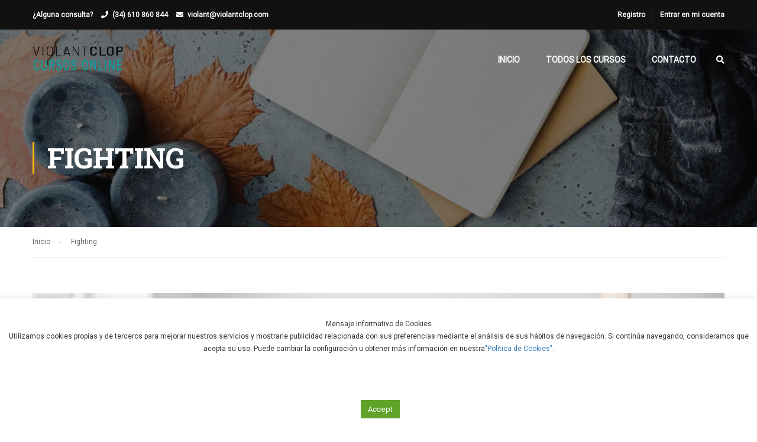

--- FILE ---
content_type: text/html; charset=utf-8
request_url: https://www.google.com/recaptcha/api2/anchor?ar=1&k=6LeUlbMoAAAAABLwTp2iLUBC6MdaFkI1UB7MPTXG&co=aHR0cHM6Ly9jdXJzb3NvbmxpbmUudmlvbGFudGNsb3AuY29tOjQ0Mw..&hl=es&v=PoyoqOPhxBO7pBk68S4YbpHZ&size=normal&anchor-ms=20000&execute-ms=30000&cb=l7sq45jorzmr
body_size: 49669
content:
<!DOCTYPE HTML><html dir="ltr" lang="es"><head><meta http-equiv="Content-Type" content="text/html; charset=UTF-8">
<meta http-equiv="X-UA-Compatible" content="IE=edge">
<title>reCAPTCHA</title>
<style type="text/css">
/* cyrillic-ext */
@font-face {
  font-family: 'Roboto';
  font-style: normal;
  font-weight: 400;
  font-stretch: 100%;
  src: url(//fonts.gstatic.com/s/roboto/v48/KFO7CnqEu92Fr1ME7kSn66aGLdTylUAMa3GUBHMdazTgWw.woff2) format('woff2');
  unicode-range: U+0460-052F, U+1C80-1C8A, U+20B4, U+2DE0-2DFF, U+A640-A69F, U+FE2E-FE2F;
}
/* cyrillic */
@font-face {
  font-family: 'Roboto';
  font-style: normal;
  font-weight: 400;
  font-stretch: 100%;
  src: url(//fonts.gstatic.com/s/roboto/v48/KFO7CnqEu92Fr1ME7kSn66aGLdTylUAMa3iUBHMdazTgWw.woff2) format('woff2');
  unicode-range: U+0301, U+0400-045F, U+0490-0491, U+04B0-04B1, U+2116;
}
/* greek-ext */
@font-face {
  font-family: 'Roboto';
  font-style: normal;
  font-weight: 400;
  font-stretch: 100%;
  src: url(//fonts.gstatic.com/s/roboto/v48/KFO7CnqEu92Fr1ME7kSn66aGLdTylUAMa3CUBHMdazTgWw.woff2) format('woff2');
  unicode-range: U+1F00-1FFF;
}
/* greek */
@font-face {
  font-family: 'Roboto';
  font-style: normal;
  font-weight: 400;
  font-stretch: 100%;
  src: url(//fonts.gstatic.com/s/roboto/v48/KFO7CnqEu92Fr1ME7kSn66aGLdTylUAMa3-UBHMdazTgWw.woff2) format('woff2');
  unicode-range: U+0370-0377, U+037A-037F, U+0384-038A, U+038C, U+038E-03A1, U+03A3-03FF;
}
/* math */
@font-face {
  font-family: 'Roboto';
  font-style: normal;
  font-weight: 400;
  font-stretch: 100%;
  src: url(//fonts.gstatic.com/s/roboto/v48/KFO7CnqEu92Fr1ME7kSn66aGLdTylUAMawCUBHMdazTgWw.woff2) format('woff2');
  unicode-range: U+0302-0303, U+0305, U+0307-0308, U+0310, U+0312, U+0315, U+031A, U+0326-0327, U+032C, U+032F-0330, U+0332-0333, U+0338, U+033A, U+0346, U+034D, U+0391-03A1, U+03A3-03A9, U+03B1-03C9, U+03D1, U+03D5-03D6, U+03F0-03F1, U+03F4-03F5, U+2016-2017, U+2034-2038, U+203C, U+2040, U+2043, U+2047, U+2050, U+2057, U+205F, U+2070-2071, U+2074-208E, U+2090-209C, U+20D0-20DC, U+20E1, U+20E5-20EF, U+2100-2112, U+2114-2115, U+2117-2121, U+2123-214F, U+2190, U+2192, U+2194-21AE, U+21B0-21E5, U+21F1-21F2, U+21F4-2211, U+2213-2214, U+2216-22FF, U+2308-230B, U+2310, U+2319, U+231C-2321, U+2336-237A, U+237C, U+2395, U+239B-23B7, U+23D0, U+23DC-23E1, U+2474-2475, U+25AF, U+25B3, U+25B7, U+25BD, U+25C1, U+25CA, U+25CC, U+25FB, U+266D-266F, U+27C0-27FF, U+2900-2AFF, U+2B0E-2B11, U+2B30-2B4C, U+2BFE, U+3030, U+FF5B, U+FF5D, U+1D400-1D7FF, U+1EE00-1EEFF;
}
/* symbols */
@font-face {
  font-family: 'Roboto';
  font-style: normal;
  font-weight: 400;
  font-stretch: 100%;
  src: url(//fonts.gstatic.com/s/roboto/v48/KFO7CnqEu92Fr1ME7kSn66aGLdTylUAMaxKUBHMdazTgWw.woff2) format('woff2');
  unicode-range: U+0001-000C, U+000E-001F, U+007F-009F, U+20DD-20E0, U+20E2-20E4, U+2150-218F, U+2190, U+2192, U+2194-2199, U+21AF, U+21E6-21F0, U+21F3, U+2218-2219, U+2299, U+22C4-22C6, U+2300-243F, U+2440-244A, U+2460-24FF, U+25A0-27BF, U+2800-28FF, U+2921-2922, U+2981, U+29BF, U+29EB, U+2B00-2BFF, U+4DC0-4DFF, U+FFF9-FFFB, U+10140-1018E, U+10190-1019C, U+101A0, U+101D0-101FD, U+102E0-102FB, U+10E60-10E7E, U+1D2C0-1D2D3, U+1D2E0-1D37F, U+1F000-1F0FF, U+1F100-1F1AD, U+1F1E6-1F1FF, U+1F30D-1F30F, U+1F315, U+1F31C, U+1F31E, U+1F320-1F32C, U+1F336, U+1F378, U+1F37D, U+1F382, U+1F393-1F39F, U+1F3A7-1F3A8, U+1F3AC-1F3AF, U+1F3C2, U+1F3C4-1F3C6, U+1F3CA-1F3CE, U+1F3D4-1F3E0, U+1F3ED, U+1F3F1-1F3F3, U+1F3F5-1F3F7, U+1F408, U+1F415, U+1F41F, U+1F426, U+1F43F, U+1F441-1F442, U+1F444, U+1F446-1F449, U+1F44C-1F44E, U+1F453, U+1F46A, U+1F47D, U+1F4A3, U+1F4B0, U+1F4B3, U+1F4B9, U+1F4BB, U+1F4BF, U+1F4C8-1F4CB, U+1F4D6, U+1F4DA, U+1F4DF, U+1F4E3-1F4E6, U+1F4EA-1F4ED, U+1F4F7, U+1F4F9-1F4FB, U+1F4FD-1F4FE, U+1F503, U+1F507-1F50B, U+1F50D, U+1F512-1F513, U+1F53E-1F54A, U+1F54F-1F5FA, U+1F610, U+1F650-1F67F, U+1F687, U+1F68D, U+1F691, U+1F694, U+1F698, U+1F6AD, U+1F6B2, U+1F6B9-1F6BA, U+1F6BC, U+1F6C6-1F6CF, U+1F6D3-1F6D7, U+1F6E0-1F6EA, U+1F6F0-1F6F3, U+1F6F7-1F6FC, U+1F700-1F7FF, U+1F800-1F80B, U+1F810-1F847, U+1F850-1F859, U+1F860-1F887, U+1F890-1F8AD, U+1F8B0-1F8BB, U+1F8C0-1F8C1, U+1F900-1F90B, U+1F93B, U+1F946, U+1F984, U+1F996, U+1F9E9, U+1FA00-1FA6F, U+1FA70-1FA7C, U+1FA80-1FA89, U+1FA8F-1FAC6, U+1FACE-1FADC, U+1FADF-1FAE9, U+1FAF0-1FAF8, U+1FB00-1FBFF;
}
/* vietnamese */
@font-face {
  font-family: 'Roboto';
  font-style: normal;
  font-weight: 400;
  font-stretch: 100%;
  src: url(//fonts.gstatic.com/s/roboto/v48/KFO7CnqEu92Fr1ME7kSn66aGLdTylUAMa3OUBHMdazTgWw.woff2) format('woff2');
  unicode-range: U+0102-0103, U+0110-0111, U+0128-0129, U+0168-0169, U+01A0-01A1, U+01AF-01B0, U+0300-0301, U+0303-0304, U+0308-0309, U+0323, U+0329, U+1EA0-1EF9, U+20AB;
}
/* latin-ext */
@font-face {
  font-family: 'Roboto';
  font-style: normal;
  font-weight: 400;
  font-stretch: 100%;
  src: url(//fonts.gstatic.com/s/roboto/v48/KFO7CnqEu92Fr1ME7kSn66aGLdTylUAMa3KUBHMdazTgWw.woff2) format('woff2');
  unicode-range: U+0100-02BA, U+02BD-02C5, U+02C7-02CC, U+02CE-02D7, U+02DD-02FF, U+0304, U+0308, U+0329, U+1D00-1DBF, U+1E00-1E9F, U+1EF2-1EFF, U+2020, U+20A0-20AB, U+20AD-20C0, U+2113, U+2C60-2C7F, U+A720-A7FF;
}
/* latin */
@font-face {
  font-family: 'Roboto';
  font-style: normal;
  font-weight: 400;
  font-stretch: 100%;
  src: url(//fonts.gstatic.com/s/roboto/v48/KFO7CnqEu92Fr1ME7kSn66aGLdTylUAMa3yUBHMdazQ.woff2) format('woff2');
  unicode-range: U+0000-00FF, U+0131, U+0152-0153, U+02BB-02BC, U+02C6, U+02DA, U+02DC, U+0304, U+0308, U+0329, U+2000-206F, U+20AC, U+2122, U+2191, U+2193, U+2212, U+2215, U+FEFF, U+FFFD;
}
/* cyrillic-ext */
@font-face {
  font-family: 'Roboto';
  font-style: normal;
  font-weight: 500;
  font-stretch: 100%;
  src: url(//fonts.gstatic.com/s/roboto/v48/KFO7CnqEu92Fr1ME7kSn66aGLdTylUAMa3GUBHMdazTgWw.woff2) format('woff2');
  unicode-range: U+0460-052F, U+1C80-1C8A, U+20B4, U+2DE0-2DFF, U+A640-A69F, U+FE2E-FE2F;
}
/* cyrillic */
@font-face {
  font-family: 'Roboto';
  font-style: normal;
  font-weight: 500;
  font-stretch: 100%;
  src: url(//fonts.gstatic.com/s/roboto/v48/KFO7CnqEu92Fr1ME7kSn66aGLdTylUAMa3iUBHMdazTgWw.woff2) format('woff2');
  unicode-range: U+0301, U+0400-045F, U+0490-0491, U+04B0-04B1, U+2116;
}
/* greek-ext */
@font-face {
  font-family: 'Roboto';
  font-style: normal;
  font-weight: 500;
  font-stretch: 100%;
  src: url(//fonts.gstatic.com/s/roboto/v48/KFO7CnqEu92Fr1ME7kSn66aGLdTylUAMa3CUBHMdazTgWw.woff2) format('woff2');
  unicode-range: U+1F00-1FFF;
}
/* greek */
@font-face {
  font-family: 'Roboto';
  font-style: normal;
  font-weight: 500;
  font-stretch: 100%;
  src: url(//fonts.gstatic.com/s/roboto/v48/KFO7CnqEu92Fr1ME7kSn66aGLdTylUAMa3-UBHMdazTgWw.woff2) format('woff2');
  unicode-range: U+0370-0377, U+037A-037F, U+0384-038A, U+038C, U+038E-03A1, U+03A3-03FF;
}
/* math */
@font-face {
  font-family: 'Roboto';
  font-style: normal;
  font-weight: 500;
  font-stretch: 100%;
  src: url(//fonts.gstatic.com/s/roboto/v48/KFO7CnqEu92Fr1ME7kSn66aGLdTylUAMawCUBHMdazTgWw.woff2) format('woff2');
  unicode-range: U+0302-0303, U+0305, U+0307-0308, U+0310, U+0312, U+0315, U+031A, U+0326-0327, U+032C, U+032F-0330, U+0332-0333, U+0338, U+033A, U+0346, U+034D, U+0391-03A1, U+03A3-03A9, U+03B1-03C9, U+03D1, U+03D5-03D6, U+03F0-03F1, U+03F4-03F5, U+2016-2017, U+2034-2038, U+203C, U+2040, U+2043, U+2047, U+2050, U+2057, U+205F, U+2070-2071, U+2074-208E, U+2090-209C, U+20D0-20DC, U+20E1, U+20E5-20EF, U+2100-2112, U+2114-2115, U+2117-2121, U+2123-214F, U+2190, U+2192, U+2194-21AE, U+21B0-21E5, U+21F1-21F2, U+21F4-2211, U+2213-2214, U+2216-22FF, U+2308-230B, U+2310, U+2319, U+231C-2321, U+2336-237A, U+237C, U+2395, U+239B-23B7, U+23D0, U+23DC-23E1, U+2474-2475, U+25AF, U+25B3, U+25B7, U+25BD, U+25C1, U+25CA, U+25CC, U+25FB, U+266D-266F, U+27C0-27FF, U+2900-2AFF, U+2B0E-2B11, U+2B30-2B4C, U+2BFE, U+3030, U+FF5B, U+FF5D, U+1D400-1D7FF, U+1EE00-1EEFF;
}
/* symbols */
@font-face {
  font-family: 'Roboto';
  font-style: normal;
  font-weight: 500;
  font-stretch: 100%;
  src: url(//fonts.gstatic.com/s/roboto/v48/KFO7CnqEu92Fr1ME7kSn66aGLdTylUAMaxKUBHMdazTgWw.woff2) format('woff2');
  unicode-range: U+0001-000C, U+000E-001F, U+007F-009F, U+20DD-20E0, U+20E2-20E4, U+2150-218F, U+2190, U+2192, U+2194-2199, U+21AF, U+21E6-21F0, U+21F3, U+2218-2219, U+2299, U+22C4-22C6, U+2300-243F, U+2440-244A, U+2460-24FF, U+25A0-27BF, U+2800-28FF, U+2921-2922, U+2981, U+29BF, U+29EB, U+2B00-2BFF, U+4DC0-4DFF, U+FFF9-FFFB, U+10140-1018E, U+10190-1019C, U+101A0, U+101D0-101FD, U+102E0-102FB, U+10E60-10E7E, U+1D2C0-1D2D3, U+1D2E0-1D37F, U+1F000-1F0FF, U+1F100-1F1AD, U+1F1E6-1F1FF, U+1F30D-1F30F, U+1F315, U+1F31C, U+1F31E, U+1F320-1F32C, U+1F336, U+1F378, U+1F37D, U+1F382, U+1F393-1F39F, U+1F3A7-1F3A8, U+1F3AC-1F3AF, U+1F3C2, U+1F3C4-1F3C6, U+1F3CA-1F3CE, U+1F3D4-1F3E0, U+1F3ED, U+1F3F1-1F3F3, U+1F3F5-1F3F7, U+1F408, U+1F415, U+1F41F, U+1F426, U+1F43F, U+1F441-1F442, U+1F444, U+1F446-1F449, U+1F44C-1F44E, U+1F453, U+1F46A, U+1F47D, U+1F4A3, U+1F4B0, U+1F4B3, U+1F4B9, U+1F4BB, U+1F4BF, U+1F4C8-1F4CB, U+1F4D6, U+1F4DA, U+1F4DF, U+1F4E3-1F4E6, U+1F4EA-1F4ED, U+1F4F7, U+1F4F9-1F4FB, U+1F4FD-1F4FE, U+1F503, U+1F507-1F50B, U+1F50D, U+1F512-1F513, U+1F53E-1F54A, U+1F54F-1F5FA, U+1F610, U+1F650-1F67F, U+1F687, U+1F68D, U+1F691, U+1F694, U+1F698, U+1F6AD, U+1F6B2, U+1F6B9-1F6BA, U+1F6BC, U+1F6C6-1F6CF, U+1F6D3-1F6D7, U+1F6E0-1F6EA, U+1F6F0-1F6F3, U+1F6F7-1F6FC, U+1F700-1F7FF, U+1F800-1F80B, U+1F810-1F847, U+1F850-1F859, U+1F860-1F887, U+1F890-1F8AD, U+1F8B0-1F8BB, U+1F8C0-1F8C1, U+1F900-1F90B, U+1F93B, U+1F946, U+1F984, U+1F996, U+1F9E9, U+1FA00-1FA6F, U+1FA70-1FA7C, U+1FA80-1FA89, U+1FA8F-1FAC6, U+1FACE-1FADC, U+1FADF-1FAE9, U+1FAF0-1FAF8, U+1FB00-1FBFF;
}
/* vietnamese */
@font-face {
  font-family: 'Roboto';
  font-style: normal;
  font-weight: 500;
  font-stretch: 100%;
  src: url(//fonts.gstatic.com/s/roboto/v48/KFO7CnqEu92Fr1ME7kSn66aGLdTylUAMa3OUBHMdazTgWw.woff2) format('woff2');
  unicode-range: U+0102-0103, U+0110-0111, U+0128-0129, U+0168-0169, U+01A0-01A1, U+01AF-01B0, U+0300-0301, U+0303-0304, U+0308-0309, U+0323, U+0329, U+1EA0-1EF9, U+20AB;
}
/* latin-ext */
@font-face {
  font-family: 'Roboto';
  font-style: normal;
  font-weight: 500;
  font-stretch: 100%;
  src: url(//fonts.gstatic.com/s/roboto/v48/KFO7CnqEu92Fr1ME7kSn66aGLdTylUAMa3KUBHMdazTgWw.woff2) format('woff2');
  unicode-range: U+0100-02BA, U+02BD-02C5, U+02C7-02CC, U+02CE-02D7, U+02DD-02FF, U+0304, U+0308, U+0329, U+1D00-1DBF, U+1E00-1E9F, U+1EF2-1EFF, U+2020, U+20A0-20AB, U+20AD-20C0, U+2113, U+2C60-2C7F, U+A720-A7FF;
}
/* latin */
@font-face {
  font-family: 'Roboto';
  font-style: normal;
  font-weight: 500;
  font-stretch: 100%;
  src: url(//fonts.gstatic.com/s/roboto/v48/KFO7CnqEu92Fr1ME7kSn66aGLdTylUAMa3yUBHMdazQ.woff2) format('woff2');
  unicode-range: U+0000-00FF, U+0131, U+0152-0153, U+02BB-02BC, U+02C6, U+02DA, U+02DC, U+0304, U+0308, U+0329, U+2000-206F, U+20AC, U+2122, U+2191, U+2193, U+2212, U+2215, U+FEFF, U+FFFD;
}
/* cyrillic-ext */
@font-face {
  font-family: 'Roboto';
  font-style: normal;
  font-weight: 900;
  font-stretch: 100%;
  src: url(//fonts.gstatic.com/s/roboto/v48/KFO7CnqEu92Fr1ME7kSn66aGLdTylUAMa3GUBHMdazTgWw.woff2) format('woff2');
  unicode-range: U+0460-052F, U+1C80-1C8A, U+20B4, U+2DE0-2DFF, U+A640-A69F, U+FE2E-FE2F;
}
/* cyrillic */
@font-face {
  font-family: 'Roboto';
  font-style: normal;
  font-weight: 900;
  font-stretch: 100%;
  src: url(//fonts.gstatic.com/s/roboto/v48/KFO7CnqEu92Fr1ME7kSn66aGLdTylUAMa3iUBHMdazTgWw.woff2) format('woff2');
  unicode-range: U+0301, U+0400-045F, U+0490-0491, U+04B0-04B1, U+2116;
}
/* greek-ext */
@font-face {
  font-family: 'Roboto';
  font-style: normal;
  font-weight: 900;
  font-stretch: 100%;
  src: url(//fonts.gstatic.com/s/roboto/v48/KFO7CnqEu92Fr1ME7kSn66aGLdTylUAMa3CUBHMdazTgWw.woff2) format('woff2');
  unicode-range: U+1F00-1FFF;
}
/* greek */
@font-face {
  font-family: 'Roboto';
  font-style: normal;
  font-weight: 900;
  font-stretch: 100%;
  src: url(//fonts.gstatic.com/s/roboto/v48/KFO7CnqEu92Fr1ME7kSn66aGLdTylUAMa3-UBHMdazTgWw.woff2) format('woff2');
  unicode-range: U+0370-0377, U+037A-037F, U+0384-038A, U+038C, U+038E-03A1, U+03A3-03FF;
}
/* math */
@font-face {
  font-family: 'Roboto';
  font-style: normal;
  font-weight: 900;
  font-stretch: 100%;
  src: url(//fonts.gstatic.com/s/roboto/v48/KFO7CnqEu92Fr1ME7kSn66aGLdTylUAMawCUBHMdazTgWw.woff2) format('woff2');
  unicode-range: U+0302-0303, U+0305, U+0307-0308, U+0310, U+0312, U+0315, U+031A, U+0326-0327, U+032C, U+032F-0330, U+0332-0333, U+0338, U+033A, U+0346, U+034D, U+0391-03A1, U+03A3-03A9, U+03B1-03C9, U+03D1, U+03D5-03D6, U+03F0-03F1, U+03F4-03F5, U+2016-2017, U+2034-2038, U+203C, U+2040, U+2043, U+2047, U+2050, U+2057, U+205F, U+2070-2071, U+2074-208E, U+2090-209C, U+20D0-20DC, U+20E1, U+20E5-20EF, U+2100-2112, U+2114-2115, U+2117-2121, U+2123-214F, U+2190, U+2192, U+2194-21AE, U+21B0-21E5, U+21F1-21F2, U+21F4-2211, U+2213-2214, U+2216-22FF, U+2308-230B, U+2310, U+2319, U+231C-2321, U+2336-237A, U+237C, U+2395, U+239B-23B7, U+23D0, U+23DC-23E1, U+2474-2475, U+25AF, U+25B3, U+25B7, U+25BD, U+25C1, U+25CA, U+25CC, U+25FB, U+266D-266F, U+27C0-27FF, U+2900-2AFF, U+2B0E-2B11, U+2B30-2B4C, U+2BFE, U+3030, U+FF5B, U+FF5D, U+1D400-1D7FF, U+1EE00-1EEFF;
}
/* symbols */
@font-face {
  font-family: 'Roboto';
  font-style: normal;
  font-weight: 900;
  font-stretch: 100%;
  src: url(//fonts.gstatic.com/s/roboto/v48/KFO7CnqEu92Fr1ME7kSn66aGLdTylUAMaxKUBHMdazTgWw.woff2) format('woff2');
  unicode-range: U+0001-000C, U+000E-001F, U+007F-009F, U+20DD-20E0, U+20E2-20E4, U+2150-218F, U+2190, U+2192, U+2194-2199, U+21AF, U+21E6-21F0, U+21F3, U+2218-2219, U+2299, U+22C4-22C6, U+2300-243F, U+2440-244A, U+2460-24FF, U+25A0-27BF, U+2800-28FF, U+2921-2922, U+2981, U+29BF, U+29EB, U+2B00-2BFF, U+4DC0-4DFF, U+FFF9-FFFB, U+10140-1018E, U+10190-1019C, U+101A0, U+101D0-101FD, U+102E0-102FB, U+10E60-10E7E, U+1D2C0-1D2D3, U+1D2E0-1D37F, U+1F000-1F0FF, U+1F100-1F1AD, U+1F1E6-1F1FF, U+1F30D-1F30F, U+1F315, U+1F31C, U+1F31E, U+1F320-1F32C, U+1F336, U+1F378, U+1F37D, U+1F382, U+1F393-1F39F, U+1F3A7-1F3A8, U+1F3AC-1F3AF, U+1F3C2, U+1F3C4-1F3C6, U+1F3CA-1F3CE, U+1F3D4-1F3E0, U+1F3ED, U+1F3F1-1F3F3, U+1F3F5-1F3F7, U+1F408, U+1F415, U+1F41F, U+1F426, U+1F43F, U+1F441-1F442, U+1F444, U+1F446-1F449, U+1F44C-1F44E, U+1F453, U+1F46A, U+1F47D, U+1F4A3, U+1F4B0, U+1F4B3, U+1F4B9, U+1F4BB, U+1F4BF, U+1F4C8-1F4CB, U+1F4D6, U+1F4DA, U+1F4DF, U+1F4E3-1F4E6, U+1F4EA-1F4ED, U+1F4F7, U+1F4F9-1F4FB, U+1F4FD-1F4FE, U+1F503, U+1F507-1F50B, U+1F50D, U+1F512-1F513, U+1F53E-1F54A, U+1F54F-1F5FA, U+1F610, U+1F650-1F67F, U+1F687, U+1F68D, U+1F691, U+1F694, U+1F698, U+1F6AD, U+1F6B2, U+1F6B9-1F6BA, U+1F6BC, U+1F6C6-1F6CF, U+1F6D3-1F6D7, U+1F6E0-1F6EA, U+1F6F0-1F6F3, U+1F6F7-1F6FC, U+1F700-1F7FF, U+1F800-1F80B, U+1F810-1F847, U+1F850-1F859, U+1F860-1F887, U+1F890-1F8AD, U+1F8B0-1F8BB, U+1F8C0-1F8C1, U+1F900-1F90B, U+1F93B, U+1F946, U+1F984, U+1F996, U+1F9E9, U+1FA00-1FA6F, U+1FA70-1FA7C, U+1FA80-1FA89, U+1FA8F-1FAC6, U+1FACE-1FADC, U+1FADF-1FAE9, U+1FAF0-1FAF8, U+1FB00-1FBFF;
}
/* vietnamese */
@font-face {
  font-family: 'Roboto';
  font-style: normal;
  font-weight: 900;
  font-stretch: 100%;
  src: url(//fonts.gstatic.com/s/roboto/v48/KFO7CnqEu92Fr1ME7kSn66aGLdTylUAMa3OUBHMdazTgWw.woff2) format('woff2');
  unicode-range: U+0102-0103, U+0110-0111, U+0128-0129, U+0168-0169, U+01A0-01A1, U+01AF-01B0, U+0300-0301, U+0303-0304, U+0308-0309, U+0323, U+0329, U+1EA0-1EF9, U+20AB;
}
/* latin-ext */
@font-face {
  font-family: 'Roboto';
  font-style: normal;
  font-weight: 900;
  font-stretch: 100%;
  src: url(//fonts.gstatic.com/s/roboto/v48/KFO7CnqEu92Fr1ME7kSn66aGLdTylUAMa3KUBHMdazTgWw.woff2) format('woff2');
  unicode-range: U+0100-02BA, U+02BD-02C5, U+02C7-02CC, U+02CE-02D7, U+02DD-02FF, U+0304, U+0308, U+0329, U+1D00-1DBF, U+1E00-1E9F, U+1EF2-1EFF, U+2020, U+20A0-20AB, U+20AD-20C0, U+2113, U+2C60-2C7F, U+A720-A7FF;
}
/* latin */
@font-face {
  font-family: 'Roboto';
  font-style: normal;
  font-weight: 900;
  font-stretch: 100%;
  src: url(//fonts.gstatic.com/s/roboto/v48/KFO7CnqEu92Fr1ME7kSn66aGLdTylUAMa3yUBHMdazQ.woff2) format('woff2');
  unicode-range: U+0000-00FF, U+0131, U+0152-0153, U+02BB-02BC, U+02C6, U+02DA, U+02DC, U+0304, U+0308, U+0329, U+2000-206F, U+20AC, U+2122, U+2191, U+2193, U+2212, U+2215, U+FEFF, U+FFFD;
}

</style>
<link rel="stylesheet" type="text/css" href="https://www.gstatic.com/recaptcha/releases/PoyoqOPhxBO7pBk68S4YbpHZ/styles__ltr.css">
<script nonce="j7C8sfbcDMNcZ5gQfKSvwA" type="text/javascript">window['__recaptcha_api'] = 'https://www.google.com/recaptcha/api2/';</script>
<script type="text/javascript" src="https://www.gstatic.com/recaptcha/releases/PoyoqOPhxBO7pBk68S4YbpHZ/recaptcha__es.js" nonce="j7C8sfbcDMNcZ5gQfKSvwA">
      
    </script></head>
<body><div id="rc-anchor-alert" class="rc-anchor-alert"></div>
<input type="hidden" id="recaptcha-token" value="[base64]">
<script type="text/javascript" nonce="j7C8sfbcDMNcZ5gQfKSvwA">
      recaptcha.anchor.Main.init("[\x22ainput\x22,[\x22bgdata\x22,\x22\x22,\[base64]/[base64]/[base64]/bmV3IHJbeF0oY1swXSk6RT09Mj9uZXcgclt4XShjWzBdLGNbMV0pOkU9PTM/bmV3IHJbeF0oY1swXSxjWzFdLGNbMl0pOkU9PTQ/[base64]/[base64]/[base64]/[base64]/[base64]/[base64]/[base64]/[base64]\x22,\[base64]\\u003d\\u003d\x22,\x22wobDisKvw6QAw7vCm8KRRMORScOjHcOSDzwHwrIHw7VIPcOBwossXBvDjMK2BMKOaTfClcO8wpzDszDCrcK4wqUVwrYgwrkCw7PCpg4RC8KgVG1XBcKbw5ZfHD0vwrbCqTTCoxBww5nDsGLDuXfCkmYAw5kRworDi0J/A3jDtUfCt8Ksw5RLw5U2OMKew6HDmljDlcO4w5h8w73DpsOAw4vCtAvDrcKOw5UxesOPRgXDqcOsw61SYUZZw61daMObwqvCp1nDgcO5w7bCtTzCkcOVVHjDhGrCnxXCnQxJFMK8XsKUSsKhdcK8w7JBRMKTZWRawqF4FcKfw7/[base64]/DrVQQw6/DolXClMKmQUXCl8OAYDw7w4Rbw7dZw6BvZ8KWVcOSD3rChcOMCMK1dQcifcOBwoM2w6dxGsKyQlAcwrHCtEYHPsKWBn7CiWnDisKrw63CtlNoZsK+NcKIDizDrcOkNgPClcOud0/CpcK4dELDosKqfSDChiLDhiHCjT7DjVLDhhQkwp/CmMOKU8Kaw5AQwoptwoDCvMKVN1pNNQ10wrnDkMKgw7sqwpLCmU/[base64]/DkyQhRnDCgMKaT8OBw6LDs1c0w7stw5EIwp/Dig0fwqTDnMONw6Rfwq3Do8KEw5E0bsOYwqbDlDkDQsKRMMO/[base64]/Drz/ChcKRwpQ1BcOdwrTCvQ/Ct8OzZxvDu340a1BrTsKOM8KXcgHDj3J1w7QEJATDhsKIw73CkcO8ESosw6LDmx1mdi/[base64]/wojChxpWwoZJw7oqCmccwrrCg8Occ8Opc8KIacKwdmYywpt4w6/DmFLDrhnDt1IIEcKvwpYmIsOrwpJYwpjDm0HDimsswo/[base64]/wrgRBcK1wpkNw6QlXcOAworCoVkZw4jCsXPDncKwLF/DrsKlVsO2R8KHw5nDr8OXdGIRwoHDiAosRsKBw7QWNwvDtwxYw4pPGD9Hw5jDmDZCwo/Dq8KdYsK/woPDnzHDiX9+w7vDii4veyBSD3zDlTx7VMOdfgvDnsOHwopYURZiwq8MwqsVDFPCtcKnVGJrGXYHwoTCtsOvMzXComLDsmIUTMOAa8KSwp0IwozCscOxw7/CscOxw6s4O8K0wp9wGMKow4fCkmjCi8O4wqzCmlNsw6PCr1/CnxLCr8OqeR/DlGBow7/[base64]/Cg8KMwqrDl8KDKQTCpknDnlY4w7rCjcKDw7jCmsKXwp9eaC7ChsKWwotYDMOKw4zDrwPDjMO3wrLDt2RIEcOIwrM1J8K2wq7Cm15POnrDkXEkw5jDsMKZw7YBcg/CuCRQw4LCl38tJ0bDlUdnYcO9wo9dI8OgcjR5w53CnMK4w53DqMOCw4HDj1nDu8O2w6fCvGLDn8Obw63CqMKGw4NzPgLDrMKlw5TDoMOBKTE7AGXDicOPw7pLbMKuXcORw69XX8Kow5x4wpDCnsKkw5nDkcKQw4rCmznDnH7Ci2TDjsKlW8K5XcOETMOfwq/DnMOxFnPCi2lJwr15wooDw5jDgMK8wplbw6PCn1ctLUknwpxsw6nCqSPDpUlXw6DDow5icQHDm3VGwpPCkR7Ds8OxXUt5B8Onw4XCr8K+w7IpG8Kow4jDjBnCkSvDmF4RwrxPcV4Mw6xAwoIlwocJOsKwQz/DrMOFYC/CkzHCqirCo8K8Djtuw7/CksOjCwnDj8K7H8OPwp5OLsOBw6MvVyBiWgwKwpzCuMOwIcO9w5TDksOUU8Osw4BhCcORL1zCg2zCrTfCisK3w4/Coygcw5YbNcOHbMK/CsKWQ8OBVRjCnMKKwq4kdUzDtgdswq/CnSt8w4doZXtVw4wGw7N9w5rCosKoScKsbhAHwqo4GMKiwrbCq8OmL0DCm2dUw5Zjw4HCu8OjOHbDt8OOW3TDjcKQwpjCgMOgw7TCs8KkXsOgeV3DtcKLJcOgwqswWULDnMOqwpF9Y8OowrvChhAZW8K6WcKlwr7CtMKdFi/CtcKvLcKkw67CjzfCkAbCr8OPGxpIwp/DsMKMVQ09wpxgwr99TcKZwoJ1b8K/w4LDgmjCpSgLQsK0w5vCqglxw43CmA5kw4tFw44zwrYtLgDDghvChBrDusOKZcOvIMK9w5rCjcKgwr4swrnDsMK4FMOMw6Ncw5txdjUJADc7wpzCmsKBAwTCocKMfMKGMsKqD1/[base64]/EwvCv8KSJ8OmwqUoUBsnGMOxw5wlBcOKw5XDoh7DqMKRXlTDm3LDuMKZAMK/w7rCvMKNw4sew6kWw60kwoIUwprDn3RPw7/DgsKETmZSw6YuwoBow4YXw6YrPsKOwrTClQ9HNsKvIsOow4/Dj8OLJg3Cu0nChMOFAcOfIlbCoMK+wq3DtMOGW3vDtEcPwowww5HDh0BRwpI0YAHDlsKaJ8Oawp/CrAMswqB8ExbCiWzCmAYYG8O6CkPDon3DthTDj8KffsO7eVrDncKXJQpWKcKCaWvDt8K1QMK9MMOCwq9aVg/DrMKLBcOAM8K6wrXDqcKgwrPDmE7DiHA1P8K0Y0XCvMKAwrIRwqjCgcKwwr7CtSwKw50SwobDtkPCgQdpBiscFMOewprDlMO8AMOTVcOYVsKURj5aUjQ2XMKWwotNHz/DhcKvw7vCoXsvwrTDsXl1d8K7fQvCisOCw4vDlMK/UStkTMKWN2rDqlEXwpnDgsOQBcOAw7rDlynCghTDr1HDmi7CpcOcw47CpsKow6AxwrPDj3LDicK9fQNww6AGwqrDvMOkw7/CjMOfwotVw4fDsMK6d23CmGTCmXFdEcObcMOxN0BAHybDlXM5w5h3woLDikZIwq1rw4pCKgvDt8O/wqfDlMOefcOxEsOQdkTDr03CnmzCocKWInnCk8KHMhAGwofDoHXClMKtwoXDohnCpBkLwqlwSsKZbnIYw58VYBTDhsKdw7I/[base64]/[base64]/DvmPDj8K5CcKhOCxjNBU6asK5wrBVwqLCgngCw5MRwrRPNnJXw5ECNiHClELDmz5tw6wKw4PCpsK8JcKEDR1FwpnCssORLjt7wr0Uw5d3eB/Cq8O4w4YYa8O+woTDqBQBLsOUw6jDulFIwr1sEsOaA17CpEnCtcKWw7Zcw6vCrMKKwqnCncOjdlfDjsK0w6sMFMKdwpDDgDh3w4APMRx/wpRaw4/Cn8OzYnApwpdDw7bDjcOEHcKrw7pHw6d4KMK+wqIewrvDjSJdIhNdwrEgw5XDksOkwrbCv095wrczw6bDn1HCpMOlwpIFasOtLD/CoEMiXlzDosOeD8Kvw69dB3DDlQESTcOzw77CuMKdw5TCqsKYwqvCpcOwKTHChcKNdMK6wp7CiAAeI8O1w6zCpsKNwpPCkkXCtcOrMmxyecOcCcKKbjtgVMOyPCfCr8KUDCwzw4YPYGFhwp7Dg8Ouw6DDtsKSezscwowtwopgw7jDmRlywoY6wo/DucOeWMKMw7rCsnTCocK1MSUAV8Kjw7HCpSc6SSPCh3TDs35dw4nCgMK+fAzDkDMcKMO+wozDnEHDh8OcwrNPwodjNWIMJGJcw7rCuMKLwqxtNU7DjR3DmMONw4bDsS3Cq8O+PyHCksK/O8K6FsKSwoDCu1fCtMOIwprCr1vDtMOww5/CssO3wqpNwrEHO8OqDgHCkcKAwoLCoWTCsMKDw4fDoz0QEMOBw7DDqyXCglLCpsK0BWbDjTrCqsKKHEnCkwcSBMK8w5fDnSQdLwXCj8KXwqcPfkxvwp3DtyDDpHpdNEhQw5HCoS09YEAebTTDowN/w6zDoAjCvQLDtsKWwr3Dq1MSwq1mbMOcw5LDk8K3wpfDlmsLw7FCw7/Dt8KGTnYvw5fDksO4w5jCsTrCoMOjMhpGwqkgZyMVwp3DujAdw6d4w4kKQ8KjVls4wq5LK8OGw61XLMK2wofDisOZwos0w7/[base64]/w6HClcOkwrNcQcKFw6cPwpvCumPCoMOiwrQMe8OnSx/Dg8O2Sx9TwopLW17Dl8KUw7PDt8O/wqgHbcKlNj0nw4kCwq9mw7bDvH0ZEcOyw5fDpsODw6rCnsKZwqXCsRsYwrrCsMKCwqhGAcOmwrt7w57CsWDChcKaw5HCsyYOw49JwrfCh1PDq8KiwqM5Y8OewrLCpcOTXyHDlC9NwqfDpzN7b8KdwrEQShrDqMOAeT3DqcOoXMOKD8KMRsOtBSvDpcK4wqDCmcK/woHClSpBwrNEwogUw4I3S8KXw6QLf0LDl8OAWnnCtEIqJwMldQvDvsKow7LCh8O6w7HChGLDgxlNOjfCiEpeP8K6w6jDmsOhwqrDmcO1WsO4RSrCgsK2w7I3wpVCMMO/[base64]/DhMKOS8KRw47DhcOAwqvDs8KvwoomwoFLEQ1+bcOaw7XDpRcZw4XDr8KHQcKEw5nDo8KowqjDtMOqwpPCscKowoPCoTHDlj3CrcKOw5wlVMOIw4UOEmTCjhFcJE7Do8O/VMOJFsONw6fClCtAfMKhH2vDmcKoAcOxwq51w5x7wqp/HcKEwodWUsOAUzBQwoVTw6LCowbDhFk7MFPCkWjCqjMQw4o/wqXDlEgQw5TDm8O6woIgC3vDo2XDtsOoLnnDmsO5wq0SKcOzwr3DiCUhw508wqPCgcOpw7oOw4RpO07CiBg6w4pywp7DlcOCIkHDn3AXEhfCo8OLwrsLw7/[base64]/[base64]/[base64]/Cl8Ovw7LCkcKXwogdwrwQwpBrOiJOw7UvwpgowojDvjbCslN8ODdfwpLDiRVZw7jDu8Ojw7DDigYaH8Kjw5FKw4/ChsOra8O4HhDDlRjCl3LCrh0Kw7R7wpDDjGVeb8OhWsKfVMK+wrlMAz0UOj/DhcK2WHchwp7ClnrCkzHCqsO7X8ODw7N0woRpw48Pw5/CiAXCqBxveTYJQ3fCtU7DsFvDnz9yA8OhwqV2w6vDvEbCicKxwpXDgcKxfmTCv8KZwoUKwoHCo8KCwoEDU8KFfsKqw73CpsK0w4w+w6Y5C8KlwpPCk8OdBsK7w74cFcKywrtMXDTDjS/[base64]/DoD4UIXxnBypKw59rwq0Xw41OcMKUwoprwpoRwoPCvsOzAsKbDh1KbwfDksOfw6cWBMKNwoUibsK3wrgdH8OHG8OsTMO0AcKfwpnDjzjDl8KiW3pSQMOMw5hPwozCsFYocMKvwqcIE0DCmjgFMhlQZT/Di8O4w4jDlH3DgsK9w7sCwoEsw6QwMcO7wqE6w6QZw7jCjWVYK8O2w4Bew48Kwo7CgHc+Nn7CvcOSVi4Uw5LCjMONwoXCkC/DlsKfL2sMP0o0wpcjwpzDlDTCv2xuwphyU1XDmMKid8Ouf8KPwpbDksK6wrbCtyjDg1M3w7zDi8KWwqRSVsK7KWvCqsO2SVXDjTBSw6xHwr8oHzzClnZww4LCksKrwq0bw5k+woPChVtrYcK+w4Q6w4Fwwqc/[base64]/[base64]/Clx/CisKWwqXDnnzCiHHClcOww4XCnMKGPMOXScKOw7wuZ8KKwrkAwrPDssK4fsKSwp/DolwowqnDmRcIw4FEwqTClEsywo7DscONw7dbNsKuKMOUcAnCgTJ+bmYXOsO2WMK8w68mJk/DjDHCjHXDtsOWwp/[base64]/K1cswpXDn3TCm8Kpw5I4woVvByTCusO0fMOrXzYoGsORw4jCiGrDqGHCtsOGXcOtw6FHw6rChDssw7U/w7fDpsO/[base64]/DmQANwp5cw4LDpMOxwrHDphzCi8Ogw78dSi0dBGjDkXFPIQzDuB/DvDtFb8K+wqLDv2jCv3pFIsOBw4RmJsK4NgnCmsK/wqNTD8OtLw7CqMOIwqDDgsOOwpTCqSfCrmgySycSw77DvcOEFcKSY1QBc8Oqw6whw73CscONwqbDm8KlwoLDg8KmDVvDnWEAwrZSw6vDmMKZaxzCoDtswpICw6zDqsOsw5HCrmY/wrbCrxQawq5rD1nDocKow6/[base64]/HRx5wrp2w6HDuMK7R0nCsHzChcO9fRXCpATDv8Ogw6lHwpXDv8OIL33Dt2kMKSjDhcO/wrnDhsO6wpcAUMOeZsOOwopELms6QcOPw4EHwoduTlllAWkRccOhwo4QeSBRTUjCrMK+O8K8worDklvDhcK/X2TCjhHCiS5oc8Ouw4I0w7fCosKQwpF5w7tXw5szFmAkLmcVA1TCtMKga8KSXTZiDsOjw75hQMO1wp9HacKSIw9JwotAFMOmwpHCqMObQBZlwrpCw6PDhz/CssK1w6RGBSPCtMKXwrHCtDFIfcKMwrLDsmnDkMKNw581wpNxZX7DvMKew53Dr3/CusKpW8OBTyR1wrPCoQIdZAEVwo1fwo3CisOawp3CvcOjwr3DsUnCusKrw7sSw7oAw4NJKsKrw6zDv3/CtRLCixpCHsKdCsKrJyoCw4IWfcOjwoknwqp5d8Kbwp0Tw6deQsK6w6xiMMKoEcO+w6opwrM5N8OrwpliMR9xdVpsw6MXHj7DuHlgwqHDpGXDksKhfwvCu8K3wo/DmMOPwpEbwptTHTwhSCh2O8K7wr86R2YhwrtyeMKLwpHDvMOLYRPDvcK1w5lHMyLCtR83wrJ0wppAEMK1wrHCiAg+VsOvw7I1woHDszzCqMOZF8OlBsOWAGHDoBzCoMOkw5/CkxINdMOew4LClcOWI3PCtcOtwp0rwr7DtMOcCMO0w5rCmMKNwrvCgsODwoPCvsOjfMOMw7fDpm9/YHLCucK9w6/CtsOWCwsCPcK6Jl1Cwro2w4XDlsOOwqvCkFTCpRACw5l0DsKtK8OsVcKbwqYSw5PDlXEbw5xEw5vCnsK/[base64]/DqMO8DsOIw7TDrsOUUcKEwrLDkxw9ecK+wpgNwq1+SlbDlXDCp8K0wp3CgsKCwpfDuF1+w63DkUQuw4ERXThoT8KPV8KAJcOPwqPCm8K3w7vCocKsGlwcw5tdE8Orwo3DoFUXRsKaQsOhQMKlwrbCjMOcwqrDuEI1UcOtbMKOalwmwpHCicOTLcKCRsK/eGsew53CiQwnOiodwrHCkx7DtsKGw7bDt0jCpsOkJTDCjsKYMsKMw7XCrwxtWMKTd8OffcKMB8Omw7jDgErCuMKWWXAPwqBrDsOPF0MwBMKqNsKmw4HDj8KDw6LCs8OKMsKYZTJRwrjCjMKPw5ZtwrbDvUrCosO8wprCpXXCrg/DoFYyw57CiWdfw7XCixDDsEZrw7TDukTDpMO0dVHCn8OfwqFzacKZNH0pOsKWw6tbw7/DrMKfw6LClTovc8OCw5bDvcKLwox3wqAjdMOucg/Dj1zDk8ONwr/ClMK+wq55wpLDrjXCkHvCksKsw7xZX0locFjDjF7CnRjCs8KNwpzDl8OpIsOld8OLwr0TA8KzwqxUw5N3wrxLwqR4B8Kiw4TCqyfDhsKUMzBIeMKrw4zDhnQMwoJuT8OTIcODeS7CsUpMCGPCjTFJw6QxV8KUUMKmw4jDtkPCmxfDnMKDVcO0w6rClU/CqRbCiHDCvihiGMKAwrvDmRdYw6Jdw77DmgReL14MNjsSwpzDvzDDp8OjdBfDpMKdXjghwpkZwqItwrE6wo/CsWEpw6bCmRTCkcK7eXXCqh1Owq/CsBF8ClrCpmY3McOzNX3DmnN2w4zDqMKOw4UEL3fDjAEJFcKILcOdwrLCgATCilbDucO2esKpwpPCvsODw7ckA1/DuMK4dMKgw6pfM8Omw5Q5wr/CoMKAPcKZw4Eiw5kATMOpXHXCq8O+wq9MwozCpMK3w6/DqMOWEC3DqsKHIFHCkQrCs0TCqMKJw61oQsONT2pjDxJsG2xuw4XCowtbw6TDmn7CssO6woc3w7zCjl0ZDzzDoGYbGVLDhi4tw5MMGhXCkcOAwrDDsRxYw7drw5LDssKswqTDsFDCgsOIwqYBwp/[base64]/DvMOxwo1ZXwgLw4g8w7vDtMK1fMOXw7RpMcK8w6JDGsOIw5gVHRzCmVvCiQvCtMK0dcOYw5DDkAp4w6UNw4sRw4xgwqgTw4p9wrgKwrDCshHCjCPCvzvCjkVTw49bW8KuwrBBBB57NAABw71jwo85woXDjExcTsKXbsKoc8Ogw7/[base64]/CrXoww7XCkD3CrCbCmsOjGcKTw5Zae8O1w79XVcOpw7JfRDoQwo9BwoHCtcKCw5LCqMOoZj9ycsOVwpPDoEbDisOJGcKgwo7Dp8Kkw7XCsQXDkMOYwrh/FcO/X1YgP8OECAbDj0chDsOkC8Kpw619EcO7w5rCkgUBCGEpw64dwq/[base64]/BhxBwosswr7Dm8KowpjCk8OvJGbDo1XDg8OEw4w6wrtIwps1w64Bw6BlwpfCrMO5RcKmMcOqNE4pwpHDnsK/w73Co8OdwpJXw6/CpMKkahUpFMKYC8OjM3EGwoHCg8Ord8OMQj1Pw7LDu2DCoTVDJ8KtTDVmwrbCuMKow5bDqX9zwp4nwqfDhHTCmwHCqMOMwoHDjARDU8Kkwq3ClA/[base64]/Ch8KOEkfCmCMlQcOCwrzCsF7CiGBac0DDhcO6flXCklDCisOvLgkyDW/DugDCucK3c0bDr3XCtMOSVsOmw7Ysw5rDvcOTwoFOw77DgA9jwpzDoSLCiALCpMONw5kiKTPCmsKZw5vDnw7DrcKgE8OswpcVOsO3GmHCt8KqwrnDmnnDt2pOwp5nHVc9MkQ/wok4wo/Cq39yOMKiw4hUQMKkw6PCpsORwr7DvyAWwqUmw49Kw65wZDLDgA0+J8Kvw5bDrBPDnzNPJWXCg8O3PsOuw4TDnXbCgGtiw6oMwr3CvmrDtg/Cv8OUC8OywroKI1jCvcOXFMKjfMOWAsOFFsObTMKNw6/ChgR9w5F2VnMJwrZRwqQ8PHUkJMK9cMOww5bDpsOvJHLCsWtCUB3ClSXCsHTDvcKMWMOTCk/DkTweXMK5w5PCmsKUw5IVfGNPwq0cQRTCj0tpwrFbwq51wqLCtibDgMO3w5zCiFvDm1AZw5TDosK0JsO2MEfCpsOYw74Rw6rChVReDsKFPcKDw4wEwqs6w6RtCcKyFz8vwqfCvsK8w6rCrWfDisKUwoAnw74ce0IUwoAYd1hEWMOCwpTDpBrDp8OwIMOsw59/[base64]/Cv8OzwpjCqMOeXMOkwqfDhsOnwpbCvG8jRk/CkMK3S8OMwqR7en46w5JMFFHDo8OHw7DChsOZNl/[base64]/[base64]/DvVvDl8ObS8K5w5XDs8KzUcKnFcKww6BXEGlFw7/Cm17ClcOoQ0rCjmXCv3kvw6bDgDVpAsK+wpXDqU3CswhDw6tAwqvDjWXClwXDhhzDkcONE8OZw7YSLcOEaQ/CpcODw4vDqX0bMsOVwqfDiHPCkWtLOMKFM2/[base64]/e3PDjGx7wr44dcKHw6/DjMKDw4TDvsKvw700wrFcw7zDuMKFdMO+woTDm3pcZlbChsO4wpd6w70owrQ9w6zChgVOHTgYLh9WVMOFJ8O+ecKfwoPCr8K5YcO2w4Ziwqgkw7sqN1jChFYiDAPCtB/Cm8K1w5TCoGphWsOxw4fClcKyS8O3w63Co0xow43CvG4Fwp49PsK6DWHCrntRe8O2P8KcIcKww6o5wrwKccOSw77Cs8OXUGnDhsKOwobCi8K4w6Bqw7QMf2g/[base64]/Coi/CuH4KNmvCm8KzFWVcdwFhw4/DnsOiHsOXw5YJw4EUOn1SVsK9bMK0w4bDv8KBNsKrwrEtwq3DuzPDiMO0w43CrH8Uw6Edw6HDqsKxI1ENAMKdAcKhbsKDwqh5w7c3DCnDmEczUMKlwocQwp/[base64]/CmcO4w5/CtsKWScOcw5ooFEVXL3nDksO/asOWw6lLwqUhwr7DosKDwrVOwqTDgMK4d8OHw5t3w4IwSMOOQzjDuGrCoWYUw6zCvMKETxXCg1RKKGDCkcKEXMOewpRYw4jDocOyJzFbIMOCPkRsVMORfVfDlBlHwpvCh2hqwrrCtBvCqj8cwpo3wqrDvsO+worCsBFxccOqd8KtRxtHdD3DiDPCmsKNwp7CoAM6w5/CkMK0WMKlasOqR8K9w6rDnVrDl8KZw5hFw7A0wqTDrxnDvTYYSsK0w6LCtMKkwpEJSsOawqjDs8OIKA/DoznCqzvDk3MMdUfDqcOuwqNwIErDr1RRNHIowqNUw7TCtTBXY8O/w4ReesOsXDJww7VmMcOKw7s+wrN+Bkh4UMOKwolJVnrDlMKFV8KMw78+WMO4wqdULWzCkljDjDzCrzXCgFkEw5AHecO7wqElw7oLY2DCq8O1EsOPw7jCilvCj1law7XCt3bDthTDucKmw4rCmWk1eUPCrMOGw6Bzw4hnAMONbG/CgsKuw7fDnj8UXUTDm8Oiwq1DGn3DtsK7wrhWw67DqMOyQ2ZdY8KMw4pvwp7DpsOWAsKiw5XCksKWw7ZGcGNKwqPCjTTCosKQwqzCvcKPM8OTwqfCngBsw5LCj10QwpXCuW4twocvwqjDtFsWwpsXw43ClMODUTPDh1DCmgnCghAdw6DDtk7DpRTDh2zClcKXw6/CjXYVe8OFwrLDiCtOwq/[base64]/CgcKKw53DqXgBb8OLFcK+MznCiyfDhGPClcKbYATCiillwol/w7rCksKXJFN6wqQew6fCulPDhBHDlBLDoMODcwPCsHMaJkElw4hjw5rCj8ODZBJ+w6IJaXAKSFUNOQHDpcOgwp/DslHDj2l1NDlrwoDDgU/DuyDCrMK3HVnDmMKlTQLCrsK8FDcaExBQAGpOEWTDmz11wp9AwpcLPMO+ccKxwpPDrChVbsOCG2nDrMKswqPCq8Kvwq/DhMO3w5bDkF7Dk8K/HsKxwoNmw6HCj0fDuFHCuFAtw79lU8O9HlLDicKuw7ppBsK6XGDCuhAWw5XDgMOsacKpwqxAAcOiwrpjVMO9w68hVcKqPcOlRQtjwpHCvAHDr8OLcsKQwrbCoMOjwollw4XDqk3CgMO0w6/DhlvDvcKKwoxpw4DDgxdXw6R4XnrDvMOHwp7CoiNMaMOqX8O2NxZjA3/DjMKVw5LCoMKzwq53wojDtMOOChIAwqXCq0bCu8Kaw7AES8KiwoXDnsK+KCLDj8KqSW/Crw16wq/DuhxZw5oVw4Vxwo86w6DCnMKXI8KuwrRwclQtbsOGw4NQw5AWUBN4MynDpFPCrlFUw4LDvD9nJkAHw4tNw7jCt8Okb8Kyw6jCvMOlL8OzasOUwpE5w5HCjmdGwoRnwphCPMOvw5DCtMOLfgrCiMOuwppBF8KkwrPCosObVMOtwqZJNirDt017w4/ClyfCiMO6BsOUbgV5w7HDnDo6wqN8eMKYPlDDsMKCw705wpXCnMKaUMO2w5wbN8K8IMOAw6NAwoR0wrrCqcOxw7syw7PCosKGwrbCn8K5GMOsw4g0TldvS8KmVGHDumPCoyvDhsK+Zg48wqt7wqosw7LCkyFww6jCucO7wrojHsK+wr7Dqx10wp14Vx/Co2caw79pFwUIaCrDvXxaOVt4w4pHw7FRw7zCjMOgw7HDt2fDgRdMw6TCrkJubRjDiMOOXUU5w79FH1HCtMO0wpbDukDDl8KawrV/[base64]/LQPDjsOMwo9fJSTClD11w7bDnlLDsMOhJcOhf8O8csONWiTDk0MvO8KCRsOkwoTDqWR3EsODwp5OOj/Co8KfwqLDh8OyMGFbwoDCpnPDmhkaw4Bwwo5fw6nCkglow48MwqhpwqHCvMOXwrMHLVF/ECxxHHbCvE7CiMO2wpY9w4R7A8OowpdBdmNDw6EBwo/DlMKKwqo1LifDqsKhUMOabcK4w5PDnMO2GHXDkiMyZ8OKbcKawqnDoHUGFAocRsO9ecKrJ8K8wqVvw7DCi8KlEX/[base64]/[base64]/[base64]/[base64]/DuyrDm8Kpw6rDulNhcMKzecKlcVBTXsOKwpskw5g7EWrDo8OiciBICMKYwrzDmzJ4w7kvKFs+AmTCoXrCksKPwpDDp8K7AjbCkcKZw4TDssOpOTkecmLDrsO3MgXCoChMw6VjwrQCNW/Dp8Kdw4hUADA7PMKmw7Z/IsKIwpt5E2BXOQzDogQyecOmw7ZpwqrDsCTCrsKCwpQ6EcKAMCVvaUEKwp3DjsOpB8K+w7/Dihp/a27DnEwIwo4zw6jDlFgdVjxUw5zDtyECKCAZV8KgBsOXw45mw77DoivCo34Uw5nCmmk1w6XCqUU0bcOXw7t2w5LDh8O2w67Ch8KgE8Ouw6fDv3oxw59xw7RmO8OcP8Oaw45qfsOjwo5kwo8fYMKRw50iHWzDmMOQwr95w7l4TsOlJ8OawrbDicOTWx8gLw/Cil/CgizCjMKsQMO4wpHCtMOsIwwdLiDCkgY4DjlkEcKow5UqwpYUS2hDNsOnwqkDdMOnwrl2RsOCw74pw6TCji/DoxtQCMKHwr3CvsK+wpHCucOjw7nCscKQw7XCqcKhw6VSw6NsCMOLTMKUw7dHw7/CggBXNhIuK8O5Pzd2fMKVOCHDqiM9cVUKwqnCmMO/w5jCnsK5acOOVsKcYDpkw7N8wrzCqWM4R8KqblnDvljCqcKAAE7Cg8KkLcO9fCQXFMOSfsOIHmfChRxnwrNuw5AvRMK/wpTDgMKBw5/ChcKLw6xawq1aw7bDnnnCrcOPw4XDkRnCssKxwpE2asO2MgvCgMKMU8KpR8OXwqLCsTTDt8KZMcKEWF4vw4/CqsKowpRGKMKow7XCg0DDvsKoNcKNw7BRw6/Dt8OFwqbCvnIFwpE3wovDosOKI8O1w4zCj8O/E8OEPi8iw4McwrQEwozDjiXCvMOZNjMKw4jDosKlSBAsw4/[base64]/JsKPwqU/[base64]/CnlIIw5/[base64]/[base64]/CtUdpwpzDncOndcOQEWDDuAnCjy7CtMOaDUrCocOfK8OEwoYZDgQQVVLCvMOJX23DjEEZfy1SfA/Ct0XDp8OyL8O9B8OQZn3Drx7CthXDlFBpw7clYMOIZsKMw6/CiRY2FH7Ci8O1ayBHw7AtwoEIw5NjcyA3w688OXbCryLDs0JJw4XCpsKPwp9fw47DrMO/b281S8KGdcO/wrlMcsOsw5xBPVw9w6DCqwIjSsO2e8KhJMOnwrgROcKAw5DCvCsgMDEtYMOaLMKZw6UOGUXDlHAgbcOJwqbDkkHDt2t8wpvDuS3CvsK6w6bDqT4yYnh5UMO6w7oQQ8Kaw7bCqMK9wr/CjkASwpJPKm9RG8OOworDq3E2ZMOnwpXComVME0jCgDYtZMO3VcKrVi/[base64]/Cq00secOkSyMCwpbDrSVvwq7CjmbCsm3CncK8wo/CpcOGOsO5EMOtLFnCsXrCmcObwrPDpcKCOl7CpcOBVcOmwp3DjAzCtcKZasKzTUFZUVk9GcKQw7bCvwjCtMKFB8Ocw7nDnUbDs8OZw449wol1wqQPMsKvdRHCssKdw5/Cg8Onw5kGw6sIMALDrVcKXcOFw4PCt2LDjsOgTcO4ZcKhw41/w6/DsSbDiAZ6a8O1ZMOrARRoBMKqIsOwwrIdacOxeibCkcKVw53Dt8ONWGPDlhIsdcKCdl/DlMOuwpQZwrJAfm45WsOnecKtw6fDuMOEw4vCkMKnw5rCgSPCtsKnw5xvQzTCvGTDosKbUMOZwr/ClVJ1wrbDqT4Lw6nDvHzDrVYQdcOrw5EZwrVcwoDCv8Opwo7DplVkQ33DpMOwXxpVVMOYw7kIT27Ci8Ojwo/[base64]/CssO3RlvCrQwcwq8iBcO1JV7DhWHCpGpCPMOoEwvCkx9yw4XCujwLwpvCj1PDv3FowqYCLTAPw4ICw71DbhbDgkd/U8O5w5kowovDhcKtEsKjOcKBw5vDn8OjXXc1w6nDjcKsw61Iw4vCt13Dm8O3w45hw4xIw47Dp8Oww7MgfBDCqDl6wrgaw6vDlcOdwr0XGEFLwohcwqvDjCDCj8OIw6UOwrNywp8ma8OhwrTCsgg2wrglfkEXw5nDu3jCigwzw4Efw5rCmn/[base64]/CkcKONX9hGcOJKmvDoMOed3jCkMO/w5/[base64]/UcOCw5jDkMKnw4MsVcOrMGXDqRPDrcKbwqjDr0rCgG/DqcKNw6bCnQfDv2XDoBbDrcKJwqzClsOYAMKrw4o5ecOGX8K5FsOGFcKSw6Y4w6gAw4DDqMKHwp4lP8Kow6TCuh1EYcKHw5s5wpY1w7c1w6huScKNBsOzJsO9Mk07aBpkJiHDrDTCg8KECcOmw7NSbgskIcOawq3DuTXDgFARBMK9w6rCksOew5nCrMKaK8O/w7DDgCfCtMK4wrPDoXIXGcOEwop3wrUzwrhUwrgSwrVuwqJ8GQFkOcKWW8Kyw4RLQsKFwqnDs8K8w4nDisKkO8KeKAPDq8K2QDZ4AcKkfBzDh8O/YcKRNBx7WcOuKCZWwoDDhGQETMKSwqMkw57CgMKlw6LCn8Kuw4LDpDHCgELCi8KZHy0/Yx0swo3CtVfDj13Cgz7Cr8Ktw7IGwpgDw6wNR0p+bBnDsngKwrQrw6BJwoTDvg3DkXPDtcKUTQgMw4TDu8Kfw6HCnwvCrcKhXsOjw7V9wpcRdyd0cMKWw63ChcO9wpvCncKvNsOEdiXClxsGw6TCtMO+FsKnwpJowo9hPcOLw79ZRH3CtsOhwq5GVsODED/CtcOgVzs0c1Mxe0zDo0tuK1fDn8KkL1Jdb8OvWMK1w7LCijXDssOCw4sKw5/[base64]/Dp8KmQHELWMKvecONw6XDh8OSA8KBw6gKP8OIwqJdNcO0w7rDiSVZw5DDqsKFTsO/[base64]/CssO6WMOPwpDCrcKXwqLCtMKPCSE/[base64]/w7/CnT0DRz7DojPDgMKswobCsMKYwqfDmCkAw67CklzCjcKuwq0KwqLCjlx6RMKRT8KqwqPCs8K8KVLCgTRPw4bCgsKXwrFXwpvCkSvDg8KpdxE3FFQoUj0/R8KUw5bCsXd1QsO6w4cWM8KDZGrCkMKewqLCj8Ovwq4COkcgS1ZgUQpIc8Okw4ACVwHCrcO9JcOyw7gxTU7DmCfCnkfCl8KBwqLDgX9DAVNDw7dWLXLDtT9gwosKBcKqw4/DuVXCosOxw4Ftwr/Cq8KLUsKuR2nCiMOlw4/Dp8KxUcO2w5PCmcKnw7srw6ogwqlFw4XCisOww7Exwo3DusOBw5TDiTwAJcK3cMO+bTLDvHk0wpbCpj4UwrXDjA9jw4QTw7rClFvDolheU8Kcw6p7McKyIsOkHcOPwpgGw4LCrDbCpsOaNGg8FG/DrXXCrAZEwqFkRMOpFTpZYsOzwrTDm1FdwqBuwpzCnhlsw6HDsmoMQRHCncOLwqQcWcOGw6zCrsOswpFLCnvDqWcTM1QpAsO4I0t4RXzCgsOtShtYS1JVw7nCnMOuw4PCiMODfzk4LsKTwo4Cwrgaw6/DucKJFTHCojpaXMOFXhDCq8KgBQTDvMO9KsKwwrN0wofChQrDgA7CiELDlnzCk3fCosKxMj0hw4ZvwqooIMKBdcKgEg9zYzPCqzrDkRfDsGrDhErDl8KVw4FQwrjCgMKKIVfDgBbCkcKBPwjCs17DqsKdw7YZGsK9NVc1w7/[base64]/ChsKGw5c+fh3DscKARzkvw5M2ckUeB8OBw5jDqsKCw79lw58Wbi3CtU9UK8Kiw6xrR8Kww5wwwp5wKsK2wosxDy8Lw6NsQsO7w5dCwr/CpsKAIw7ClMKAGiMOw48Hw45PcTzCtMOWEF3DlgcQSj0xeRQnwo13GjHDuAvDscKwDipyO8KyIMOTwqB6WzvDkXHCrEwHw60vEmfDnsOTw4bDrzPDl8OkYcOLw4UYOTp4JRXDrx1Swo/DpMOJDQjDv8KgOS94OsO8w6TDqsK7wq7CpxDCtsOIEXrCrsKZw68UwozCkRXCnsOgLcOKw6c/[base64]/Ci8OCSMOMwpPDoQjDsMOcMcOkOFdJwp7Cm8K3ex4pwpgeaMOfw43CiQjDsMKobRLCr8Kxw4XDrsObw7EHwp/CoMOsTG83w6DDiGvCkCPCmT5Wbx9EVQw1wrjDg8OkwqUTw5rDtMKSRWLDjsKIbgTCs2zDpjHDmCFXw6sFw63CtBx+w4TCrAdXBlPCvgILRFbDnCJ6w7jDqsOiOMOowqXCrMKWI8KrDsKvw6Zew41jwqDCizDCtDgCwoLCkQVnwojCtGzDrcK5JcOxSk5yPcOGHD0gwq/CrMOTw79/ZMKxfkbCjzrDjSvChsOMDjZILsO2w6/CgF7CnMOjwonChFJ3TjzDksODw6vDiMO6wrzCokxjwpHCh8KswrVBw710w6IpFEIQw73Dj8KLWR/CtcOmfS3DpmzDt8OAIWN8woE/[base64]/[base64]/w77Cqip3w6cvwpYQwoZ0wppIHsKUA3Nuw79swqxcLyjCrMOnwq7CiRYCw6cWQ8O6w4/[base64]/ClsKXwptOw4vDq8KTM33CvsOmw4t/[base64]/Cr8OrWMObwr5XJQoeEcKEM0nDthREwrrDjsOWam3CkjzCnMOOHMKaaMKhXMOCwp3ChEwXwoMDwqHDgnXCh8KxP8Oew4/[base64]/[base64]/CocKfw6TDp8OYwoLDhcONYsO6w6gBwoYtAMOXw7pywprCjEBcWlQHwqNuwrQuUQFzXsKfwp7DksK6wqnCniLCkV9nEMOlJMOUTsOZwq7CpMONa0rDjilSYgbDrsOJNMO8B1MGesOfCFjDmcO8WMK4wp/[base64]/CtDRzZ8O3w7Eow7vDhyZ7wo7Di3IyJ8Ogw7kiw4FLwrZcG8K7XsKDCMONQ8K+wqguw6wjw6koYsO5bsOuUMKSw6XCr8Kgw4fCoRVWw7vCr2Y4GsONa8KzTcK3e8KzICV1QcOvw4zDlMOiwpDClMKgbWxDRMKPWXZnwrbDosOrwo/CvsKsG8OzPQcSZDszN0tlVcKQFcKLw5rChMOXwqpVw5/DrcOlwoZIOMOJMcOscMO+wosGw7vCpMO0wozDsMOJwpc4FnvCj0fCncO6d3fCvsK7w47DrxXDoVfCm8KjwoN7eMOVBg\\u003d\\u003d\x22],null,[\x22conf\x22,null,\x226LeUlbMoAAAAABLwTp2iLUBC6MdaFkI1UB7MPTXG\x22,0,null,null,null,1,[21,125,63,73,95,87,41,43,42,83,102,105,109,121],[1017145,507],0,null,null,null,null,0,null,0,1,700,1,null,0,\[base64]/76lBhnEnQkZnOKMAhnM8xEZ\x22,0,0,null,null,1,null,0,0,null,null,null,0],\x22https://cursosonline.violantclop.com:443\x22,null,[1,1,1],null,null,null,0,3600,[\x22https://www.google.com/intl/es/policies/privacy/\x22,\x22https://www.google.com/intl/es/policies/terms/\x22],\x22UfQjnfCMGu8XNGtD6lzFHr+dEwW410HlCcDZblbGJ04\\u003d\x22,0,0,null,1,1768965119015,0,0,[242,122,176,84,122],null,[162,244],\x22RC-t1G6xy9ip4rA_A\x22,null,null,null,null,null,\x220dAFcWeA7xrz0JINNu-xrpjSDgqHKsqURKn8FTRxYkjMO9SgKOMbsSBp22wIyU0XaYLgfW0WRgZSIM4QfaPZeWIvXC1vwKR08SdQ\x22,1769047919009]");
    </script></body></html>

--- FILE ---
content_type: text/html; charset=utf-8
request_url: https://www.google.com/recaptcha/api2/anchor?ar=1&k=6LeUlbMoAAAAABLwTp2iLUBC6MdaFkI1UB7MPTXG&co=aHR0cHM6Ly9jdXJzb3NvbmxpbmUudmlvbGFudGNsb3AuY29tOjQ0Mw..&hl=es&v=PoyoqOPhxBO7pBk68S4YbpHZ&size=normal&anchor-ms=20000&execute-ms=30000&cb=dwjduqui50ua
body_size: 49351
content:
<!DOCTYPE HTML><html dir="ltr" lang="es"><head><meta http-equiv="Content-Type" content="text/html; charset=UTF-8">
<meta http-equiv="X-UA-Compatible" content="IE=edge">
<title>reCAPTCHA</title>
<style type="text/css">
/* cyrillic-ext */
@font-face {
  font-family: 'Roboto';
  font-style: normal;
  font-weight: 400;
  font-stretch: 100%;
  src: url(//fonts.gstatic.com/s/roboto/v48/KFO7CnqEu92Fr1ME7kSn66aGLdTylUAMa3GUBHMdazTgWw.woff2) format('woff2');
  unicode-range: U+0460-052F, U+1C80-1C8A, U+20B4, U+2DE0-2DFF, U+A640-A69F, U+FE2E-FE2F;
}
/* cyrillic */
@font-face {
  font-family: 'Roboto';
  font-style: normal;
  font-weight: 400;
  font-stretch: 100%;
  src: url(//fonts.gstatic.com/s/roboto/v48/KFO7CnqEu92Fr1ME7kSn66aGLdTylUAMa3iUBHMdazTgWw.woff2) format('woff2');
  unicode-range: U+0301, U+0400-045F, U+0490-0491, U+04B0-04B1, U+2116;
}
/* greek-ext */
@font-face {
  font-family: 'Roboto';
  font-style: normal;
  font-weight: 400;
  font-stretch: 100%;
  src: url(//fonts.gstatic.com/s/roboto/v48/KFO7CnqEu92Fr1ME7kSn66aGLdTylUAMa3CUBHMdazTgWw.woff2) format('woff2');
  unicode-range: U+1F00-1FFF;
}
/* greek */
@font-face {
  font-family: 'Roboto';
  font-style: normal;
  font-weight: 400;
  font-stretch: 100%;
  src: url(//fonts.gstatic.com/s/roboto/v48/KFO7CnqEu92Fr1ME7kSn66aGLdTylUAMa3-UBHMdazTgWw.woff2) format('woff2');
  unicode-range: U+0370-0377, U+037A-037F, U+0384-038A, U+038C, U+038E-03A1, U+03A3-03FF;
}
/* math */
@font-face {
  font-family: 'Roboto';
  font-style: normal;
  font-weight: 400;
  font-stretch: 100%;
  src: url(//fonts.gstatic.com/s/roboto/v48/KFO7CnqEu92Fr1ME7kSn66aGLdTylUAMawCUBHMdazTgWw.woff2) format('woff2');
  unicode-range: U+0302-0303, U+0305, U+0307-0308, U+0310, U+0312, U+0315, U+031A, U+0326-0327, U+032C, U+032F-0330, U+0332-0333, U+0338, U+033A, U+0346, U+034D, U+0391-03A1, U+03A3-03A9, U+03B1-03C9, U+03D1, U+03D5-03D6, U+03F0-03F1, U+03F4-03F5, U+2016-2017, U+2034-2038, U+203C, U+2040, U+2043, U+2047, U+2050, U+2057, U+205F, U+2070-2071, U+2074-208E, U+2090-209C, U+20D0-20DC, U+20E1, U+20E5-20EF, U+2100-2112, U+2114-2115, U+2117-2121, U+2123-214F, U+2190, U+2192, U+2194-21AE, U+21B0-21E5, U+21F1-21F2, U+21F4-2211, U+2213-2214, U+2216-22FF, U+2308-230B, U+2310, U+2319, U+231C-2321, U+2336-237A, U+237C, U+2395, U+239B-23B7, U+23D0, U+23DC-23E1, U+2474-2475, U+25AF, U+25B3, U+25B7, U+25BD, U+25C1, U+25CA, U+25CC, U+25FB, U+266D-266F, U+27C0-27FF, U+2900-2AFF, U+2B0E-2B11, U+2B30-2B4C, U+2BFE, U+3030, U+FF5B, U+FF5D, U+1D400-1D7FF, U+1EE00-1EEFF;
}
/* symbols */
@font-face {
  font-family: 'Roboto';
  font-style: normal;
  font-weight: 400;
  font-stretch: 100%;
  src: url(//fonts.gstatic.com/s/roboto/v48/KFO7CnqEu92Fr1ME7kSn66aGLdTylUAMaxKUBHMdazTgWw.woff2) format('woff2');
  unicode-range: U+0001-000C, U+000E-001F, U+007F-009F, U+20DD-20E0, U+20E2-20E4, U+2150-218F, U+2190, U+2192, U+2194-2199, U+21AF, U+21E6-21F0, U+21F3, U+2218-2219, U+2299, U+22C4-22C6, U+2300-243F, U+2440-244A, U+2460-24FF, U+25A0-27BF, U+2800-28FF, U+2921-2922, U+2981, U+29BF, U+29EB, U+2B00-2BFF, U+4DC0-4DFF, U+FFF9-FFFB, U+10140-1018E, U+10190-1019C, U+101A0, U+101D0-101FD, U+102E0-102FB, U+10E60-10E7E, U+1D2C0-1D2D3, U+1D2E0-1D37F, U+1F000-1F0FF, U+1F100-1F1AD, U+1F1E6-1F1FF, U+1F30D-1F30F, U+1F315, U+1F31C, U+1F31E, U+1F320-1F32C, U+1F336, U+1F378, U+1F37D, U+1F382, U+1F393-1F39F, U+1F3A7-1F3A8, U+1F3AC-1F3AF, U+1F3C2, U+1F3C4-1F3C6, U+1F3CA-1F3CE, U+1F3D4-1F3E0, U+1F3ED, U+1F3F1-1F3F3, U+1F3F5-1F3F7, U+1F408, U+1F415, U+1F41F, U+1F426, U+1F43F, U+1F441-1F442, U+1F444, U+1F446-1F449, U+1F44C-1F44E, U+1F453, U+1F46A, U+1F47D, U+1F4A3, U+1F4B0, U+1F4B3, U+1F4B9, U+1F4BB, U+1F4BF, U+1F4C8-1F4CB, U+1F4D6, U+1F4DA, U+1F4DF, U+1F4E3-1F4E6, U+1F4EA-1F4ED, U+1F4F7, U+1F4F9-1F4FB, U+1F4FD-1F4FE, U+1F503, U+1F507-1F50B, U+1F50D, U+1F512-1F513, U+1F53E-1F54A, U+1F54F-1F5FA, U+1F610, U+1F650-1F67F, U+1F687, U+1F68D, U+1F691, U+1F694, U+1F698, U+1F6AD, U+1F6B2, U+1F6B9-1F6BA, U+1F6BC, U+1F6C6-1F6CF, U+1F6D3-1F6D7, U+1F6E0-1F6EA, U+1F6F0-1F6F3, U+1F6F7-1F6FC, U+1F700-1F7FF, U+1F800-1F80B, U+1F810-1F847, U+1F850-1F859, U+1F860-1F887, U+1F890-1F8AD, U+1F8B0-1F8BB, U+1F8C0-1F8C1, U+1F900-1F90B, U+1F93B, U+1F946, U+1F984, U+1F996, U+1F9E9, U+1FA00-1FA6F, U+1FA70-1FA7C, U+1FA80-1FA89, U+1FA8F-1FAC6, U+1FACE-1FADC, U+1FADF-1FAE9, U+1FAF0-1FAF8, U+1FB00-1FBFF;
}
/* vietnamese */
@font-face {
  font-family: 'Roboto';
  font-style: normal;
  font-weight: 400;
  font-stretch: 100%;
  src: url(//fonts.gstatic.com/s/roboto/v48/KFO7CnqEu92Fr1ME7kSn66aGLdTylUAMa3OUBHMdazTgWw.woff2) format('woff2');
  unicode-range: U+0102-0103, U+0110-0111, U+0128-0129, U+0168-0169, U+01A0-01A1, U+01AF-01B0, U+0300-0301, U+0303-0304, U+0308-0309, U+0323, U+0329, U+1EA0-1EF9, U+20AB;
}
/* latin-ext */
@font-face {
  font-family: 'Roboto';
  font-style: normal;
  font-weight: 400;
  font-stretch: 100%;
  src: url(//fonts.gstatic.com/s/roboto/v48/KFO7CnqEu92Fr1ME7kSn66aGLdTylUAMa3KUBHMdazTgWw.woff2) format('woff2');
  unicode-range: U+0100-02BA, U+02BD-02C5, U+02C7-02CC, U+02CE-02D7, U+02DD-02FF, U+0304, U+0308, U+0329, U+1D00-1DBF, U+1E00-1E9F, U+1EF2-1EFF, U+2020, U+20A0-20AB, U+20AD-20C0, U+2113, U+2C60-2C7F, U+A720-A7FF;
}
/* latin */
@font-face {
  font-family: 'Roboto';
  font-style: normal;
  font-weight: 400;
  font-stretch: 100%;
  src: url(//fonts.gstatic.com/s/roboto/v48/KFO7CnqEu92Fr1ME7kSn66aGLdTylUAMa3yUBHMdazQ.woff2) format('woff2');
  unicode-range: U+0000-00FF, U+0131, U+0152-0153, U+02BB-02BC, U+02C6, U+02DA, U+02DC, U+0304, U+0308, U+0329, U+2000-206F, U+20AC, U+2122, U+2191, U+2193, U+2212, U+2215, U+FEFF, U+FFFD;
}
/* cyrillic-ext */
@font-face {
  font-family: 'Roboto';
  font-style: normal;
  font-weight: 500;
  font-stretch: 100%;
  src: url(//fonts.gstatic.com/s/roboto/v48/KFO7CnqEu92Fr1ME7kSn66aGLdTylUAMa3GUBHMdazTgWw.woff2) format('woff2');
  unicode-range: U+0460-052F, U+1C80-1C8A, U+20B4, U+2DE0-2DFF, U+A640-A69F, U+FE2E-FE2F;
}
/* cyrillic */
@font-face {
  font-family: 'Roboto';
  font-style: normal;
  font-weight: 500;
  font-stretch: 100%;
  src: url(//fonts.gstatic.com/s/roboto/v48/KFO7CnqEu92Fr1ME7kSn66aGLdTylUAMa3iUBHMdazTgWw.woff2) format('woff2');
  unicode-range: U+0301, U+0400-045F, U+0490-0491, U+04B0-04B1, U+2116;
}
/* greek-ext */
@font-face {
  font-family: 'Roboto';
  font-style: normal;
  font-weight: 500;
  font-stretch: 100%;
  src: url(//fonts.gstatic.com/s/roboto/v48/KFO7CnqEu92Fr1ME7kSn66aGLdTylUAMa3CUBHMdazTgWw.woff2) format('woff2');
  unicode-range: U+1F00-1FFF;
}
/* greek */
@font-face {
  font-family: 'Roboto';
  font-style: normal;
  font-weight: 500;
  font-stretch: 100%;
  src: url(//fonts.gstatic.com/s/roboto/v48/KFO7CnqEu92Fr1ME7kSn66aGLdTylUAMa3-UBHMdazTgWw.woff2) format('woff2');
  unicode-range: U+0370-0377, U+037A-037F, U+0384-038A, U+038C, U+038E-03A1, U+03A3-03FF;
}
/* math */
@font-face {
  font-family: 'Roboto';
  font-style: normal;
  font-weight: 500;
  font-stretch: 100%;
  src: url(//fonts.gstatic.com/s/roboto/v48/KFO7CnqEu92Fr1ME7kSn66aGLdTylUAMawCUBHMdazTgWw.woff2) format('woff2');
  unicode-range: U+0302-0303, U+0305, U+0307-0308, U+0310, U+0312, U+0315, U+031A, U+0326-0327, U+032C, U+032F-0330, U+0332-0333, U+0338, U+033A, U+0346, U+034D, U+0391-03A1, U+03A3-03A9, U+03B1-03C9, U+03D1, U+03D5-03D6, U+03F0-03F1, U+03F4-03F5, U+2016-2017, U+2034-2038, U+203C, U+2040, U+2043, U+2047, U+2050, U+2057, U+205F, U+2070-2071, U+2074-208E, U+2090-209C, U+20D0-20DC, U+20E1, U+20E5-20EF, U+2100-2112, U+2114-2115, U+2117-2121, U+2123-214F, U+2190, U+2192, U+2194-21AE, U+21B0-21E5, U+21F1-21F2, U+21F4-2211, U+2213-2214, U+2216-22FF, U+2308-230B, U+2310, U+2319, U+231C-2321, U+2336-237A, U+237C, U+2395, U+239B-23B7, U+23D0, U+23DC-23E1, U+2474-2475, U+25AF, U+25B3, U+25B7, U+25BD, U+25C1, U+25CA, U+25CC, U+25FB, U+266D-266F, U+27C0-27FF, U+2900-2AFF, U+2B0E-2B11, U+2B30-2B4C, U+2BFE, U+3030, U+FF5B, U+FF5D, U+1D400-1D7FF, U+1EE00-1EEFF;
}
/* symbols */
@font-face {
  font-family: 'Roboto';
  font-style: normal;
  font-weight: 500;
  font-stretch: 100%;
  src: url(//fonts.gstatic.com/s/roboto/v48/KFO7CnqEu92Fr1ME7kSn66aGLdTylUAMaxKUBHMdazTgWw.woff2) format('woff2');
  unicode-range: U+0001-000C, U+000E-001F, U+007F-009F, U+20DD-20E0, U+20E2-20E4, U+2150-218F, U+2190, U+2192, U+2194-2199, U+21AF, U+21E6-21F0, U+21F3, U+2218-2219, U+2299, U+22C4-22C6, U+2300-243F, U+2440-244A, U+2460-24FF, U+25A0-27BF, U+2800-28FF, U+2921-2922, U+2981, U+29BF, U+29EB, U+2B00-2BFF, U+4DC0-4DFF, U+FFF9-FFFB, U+10140-1018E, U+10190-1019C, U+101A0, U+101D0-101FD, U+102E0-102FB, U+10E60-10E7E, U+1D2C0-1D2D3, U+1D2E0-1D37F, U+1F000-1F0FF, U+1F100-1F1AD, U+1F1E6-1F1FF, U+1F30D-1F30F, U+1F315, U+1F31C, U+1F31E, U+1F320-1F32C, U+1F336, U+1F378, U+1F37D, U+1F382, U+1F393-1F39F, U+1F3A7-1F3A8, U+1F3AC-1F3AF, U+1F3C2, U+1F3C4-1F3C6, U+1F3CA-1F3CE, U+1F3D4-1F3E0, U+1F3ED, U+1F3F1-1F3F3, U+1F3F5-1F3F7, U+1F408, U+1F415, U+1F41F, U+1F426, U+1F43F, U+1F441-1F442, U+1F444, U+1F446-1F449, U+1F44C-1F44E, U+1F453, U+1F46A, U+1F47D, U+1F4A3, U+1F4B0, U+1F4B3, U+1F4B9, U+1F4BB, U+1F4BF, U+1F4C8-1F4CB, U+1F4D6, U+1F4DA, U+1F4DF, U+1F4E3-1F4E6, U+1F4EA-1F4ED, U+1F4F7, U+1F4F9-1F4FB, U+1F4FD-1F4FE, U+1F503, U+1F507-1F50B, U+1F50D, U+1F512-1F513, U+1F53E-1F54A, U+1F54F-1F5FA, U+1F610, U+1F650-1F67F, U+1F687, U+1F68D, U+1F691, U+1F694, U+1F698, U+1F6AD, U+1F6B2, U+1F6B9-1F6BA, U+1F6BC, U+1F6C6-1F6CF, U+1F6D3-1F6D7, U+1F6E0-1F6EA, U+1F6F0-1F6F3, U+1F6F7-1F6FC, U+1F700-1F7FF, U+1F800-1F80B, U+1F810-1F847, U+1F850-1F859, U+1F860-1F887, U+1F890-1F8AD, U+1F8B0-1F8BB, U+1F8C0-1F8C1, U+1F900-1F90B, U+1F93B, U+1F946, U+1F984, U+1F996, U+1F9E9, U+1FA00-1FA6F, U+1FA70-1FA7C, U+1FA80-1FA89, U+1FA8F-1FAC6, U+1FACE-1FADC, U+1FADF-1FAE9, U+1FAF0-1FAF8, U+1FB00-1FBFF;
}
/* vietnamese */
@font-face {
  font-family: 'Roboto';
  font-style: normal;
  font-weight: 500;
  font-stretch: 100%;
  src: url(//fonts.gstatic.com/s/roboto/v48/KFO7CnqEu92Fr1ME7kSn66aGLdTylUAMa3OUBHMdazTgWw.woff2) format('woff2');
  unicode-range: U+0102-0103, U+0110-0111, U+0128-0129, U+0168-0169, U+01A0-01A1, U+01AF-01B0, U+0300-0301, U+0303-0304, U+0308-0309, U+0323, U+0329, U+1EA0-1EF9, U+20AB;
}
/* latin-ext */
@font-face {
  font-family: 'Roboto';
  font-style: normal;
  font-weight: 500;
  font-stretch: 100%;
  src: url(//fonts.gstatic.com/s/roboto/v48/KFO7CnqEu92Fr1ME7kSn66aGLdTylUAMa3KUBHMdazTgWw.woff2) format('woff2');
  unicode-range: U+0100-02BA, U+02BD-02C5, U+02C7-02CC, U+02CE-02D7, U+02DD-02FF, U+0304, U+0308, U+0329, U+1D00-1DBF, U+1E00-1E9F, U+1EF2-1EFF, U+2020, U+20A0-20AB, U+20AD-20C0, U+2113, U+2C60-2C7F, U+A720-A7FF;
}
/* latin */
@font-face {
  font-family: 'Roboto';
  font-style: normal;
  font-weight: 500;
  font-stretch: 100%;
  src: url(//fonts.gstatic.com/s/roboto/v48/KFO7CnqEu92Fr1ME7kSn66aGLdTylUAMa3yUBHMdazQ.woff2) format('woff2');
  unicode-range: U+0000-00FF, U+0131, U+0152-0153, U+02BB-02BC, U+02C6, U+02DA, U+02DC, U+0304, U+0308, U+0329, U+2000-206F, U+20AC, U+2122, U+2191, U+2193, U+2212, U+2215, U+FEFF, U+FFFD;
}
/* cyrillic-ext */
@font-face {
  font-family: 'Roboto';
  font-style: normal;
  font-weight: 900;
  font-stretch: 100%;
  src: url(//fonts.gstatic.com/s/roboto/v48/KFO7CnqEu92Fr1ME7kSn66aGLdTylUAMa3GUBHMdazTgWw.woff2) format('woff2');
  unicode-range: U+0460-052F, U+1C80-1C8A, U+20B4, U+2DE0-2DFF, U+A640-A69F, U+FE2E-FE2F;
}
/* cyrillic */
@font-face {
  font-family: 'Roboto';
  font-style: normal;
  font-weight: 900;
  font-stretch: 100%;
  src: url(//fonts.gstatic.com/s/roboto/v48/KFO7CnqEu92Fr1ME7kSn66aGLdTylUAMa3iUBHMdazTgWw.woff2) format('woff2');
  unicode-range: U+0301, U+0400-045F, U+0490-0491, U+04B0-04B1, U+2116;
}
/* greek-ext */
@font-face {
  font-family: 'Roboto';
  font-style: normal;
  font-weight: 900;
  font-stretch: 100%;
  src: url(//fonts.gstatic.com/s/roboto/v48/KFO7CnqEu92Fr1ME7kSn66aGLdTylUAMa3CUBHMdazTgWw.woff2) format('woff2');
  unicode-range: U+1F00-1FFF;
}
/* greek */
@font-face {
  font-family: 'Roboto';
  font-style: normal;
  font-weight: 900;
  font-stretch: 100%;
  src: url(//fonts.gstatic.com/s/roboto/v48/KFO7CnqEu92Fr1ME7kSn66aGLdTylUAMa3-UBHMdazTgWw.woff2) format('woff2');
  unicode-range: U+0370-0377, U+037A-037F, U+0384-038A, U+038C, U+038E-03A1, U+03A3-03FF;
}
/* math */
@font-face {
  font-family: 'Roboto';
  font-style: normal;
  font-weight: 900;
  font-stretch: 100%;
  src: url(//fonts.gstatic.com/s/roboto/v48/KFO7CnqEu92Fr1ME7kSn66aGLdTylUAMawCUBHMdazTgWw.woff2) format('woff2');
  unicode-range: U+0302-0303, U+0305, U+0307-0308, U+0310, U+0312, U+0315, U+031A, U+0326-0327, U+032C, U+032F-0330, U+0332-0333, U+0338, U+033A, U+0346, U+034D, U+0391-03A1, U+03A3-03A9, U+03B1-03C9, U+03D1, U+03D5-03D6, U+03F0-03F1, U+03F4-03F5, U+2016-2017, U+2034-2038, U+203C, U+2040, U+2043, U+2047, U+2050, U+2057, U+205F, U+2070-2071, U+2074-208E, U+2090-209C, U+20D0-20DC, U+20E1, U+20E5-20EF, U+2100-2112, U+2114-2115, U+2117-2121, U+2123-214F, U+2190, U+2192, U+2194-21AE, U+21B0-21E5, U+21F1-21F2, U+21F4-2211, U+2213-2214, U+2216-22FF, U+2308-230B, U+2310, U+2319, U+231C-2321, U+2336-237A, U+237C, U+2395, U+239B-23B7, U+23D0, U+23DC-23E1, U+2474-2475, U+25AF, U+25B3, U+25B7, U+25BD, U+25C1, U+25CA, U+25CC, U+25FB, U+266D-266F, U+27C0-27FF, U+2900-2AFF, U+2B0E-2B11, U+2B30-2B4C, U+2BFE, U+3030, U+FF5B, U+FF5D, U+1D400-1D7FF, U+1EE00-1EEFF;
}
/* symbols */
@font-face {
  font-family: 'Roboto';
  font-style: normal;
  font-weight: 900;
  font-stretch: 100%;
  src: url(//fonts.gstatic.com/s/roboto/v48/KFO7CnqEu92Fr1ME7kSn66aGLdTylUAMaxKUBHMdazTgWw.woff2) format('woff2');
  unicode-range: U+0001-000C, U+000E-001F, U+007F-009F, U+20DD-20E0, U+20E2-20E4, U+2150-218F, U+2190, U+2192, U+2194-2199, U+21AF, U+21E6-21F0, U+21F3, U+2218-2219, U+2299, U+22C4-22C6, U+2300-243F, U+2440-244A, U+2460-24FF, U+25A0-27BF, U+2800-28FF, U+2921-2922, U+2981, U+29BF, U+29EB, U+2B00-2BFF, U+4DC0-4DFF, U+FFF9-FFFB, U+10140-1018E, U+10190-1019C, U+101A0, U+101D0-101FD, U+102E0-102FB, U+10E60-10E7E, U+1D2C0-1D2D3, U+1D2E0-1D37F, U+1F000-1F0FF, U+1F100-1F1AD, U+1F1E6-1F1FF, U+1F30D-1F30F, U+1F315, U+1F31C, U+1F31E, U+1F320-1F32C, U+1F336, U+1F378, U+1F37D, U+1F382, U+1F393-1F39F, U+1F3A7-1F3A8, U+1F3AC-1F3AF, U+1F3C2, U+1F3C4-1F3C6, U+1F3CA-1F3CE, U+1F3D4-1F3E0, U+1F3ED, U+1F3F1-1F3F3, U+1F3F5-1F3F7, U+1F408, U+1F415, U+1F41F, U+1F426, U+1F43F, U+1F441-1F442, U+1F444, U+1F446-1F449, U+1F44C-1F44E, U+1F453, U+1F46A, U+1F47D, U+1F4A3, U+1F4B0, U+1F4B3, U+1F4B9, U+1F4BB, U+1F4BF, U+1F4C8-1F4CB, U+1F4D6, U+1F4DA, U+1F4DF, U+1F4E3-1F4E6, U+1F4EA-1F4ED, U+1F4F7, U+1F4F9-1F4FB, U+1F4FD-1F4FE, U+1F503, U+1F507-1F50B, U+1F50D, U+1F512-1F513, U+1F53E-1F54A, U+1F54F-1F5FA, U+1F610, U+1F650-1F67F, U+1F687, U+1F68D, U+1F691, U+1F694, U+1F698, U+1F6AD, U+1F6B2, U+1F6B9-1F6BA, U+1F6BC, U+1F6C6-1F6CF, U+1F6D3-1F6D7, U+1F6E0-1F6EA, U+1F6F0-1F6F3, U+1F6F7-1F6FC, U+1F700-1F7FF, U+1F800-1F80B, U+1F810-1F847, U+1F850-1F859, U+1F860-1F887, U+1F890-1F8AD, U+1F8B0-1F8BB, U+1F8C0-1F8C1, U+1F900-1F90B, U+1F93B, U+1F946, U+1F984, U+1F996, U+1F9E9, U+1FA00-1FA6F, U+1FA70-1FA7C, U+1FA80-1FA89, U+1FA8F-1FAC6, U+1FACE-1FADC, U+1FADF-1FAE9, U+1FAF0-1FAF8, U+1FB00-1FBFF;
}
/* vietnamese */
@font-face {
  font-family: 'Roboto';
  font-style: normal;
  font-weight: 900;
  font-stretch: 100%;
  src: url(//fonts.gstatic.com/s/roboto/v48/KFO7CnqEu92Fr1ME7kSn66aGLdTylUAMa3OUBHMdazTgWw.woff2) format('woff2');
  unicode-range: U+0102-0103, U+0110-0111, U+0128-0129, U+0168-0169, U+01A0-01A1, U+01AF-01B0, U+0300-0301, U+0303-0304, U+0308-0309, U+0323, U+0329, U+1EA0-1EF9, U+20AB;
}
/* latin-ext */
@font-face {
  font-family: 'Roboto';
  font-style: normal;
  font-weight: 900;
  font-stretch: 100%;
  src: url(//fonts.gstatic.com/s/roboto/v48/KFO7CnqEu92Fr1ME7kSn66aGLdTylUAMa3KUBHMdazTgWw.woff2) format('woff2');
  unicode-range: U+0100-02BA, U+02BD-02C5, U+02C7-02CC, U+02CE-02D7, U+02DD-02FF, U+0304, U+0308, U+0329, U+1D00-1DBF, U+1E00-1E9F, U+1EF2-1EFF, U+2020, U+20A0-20AB, U+20AD-20C0, U+2113, U+2C60-2C7F, U+A720-A7FF;
}
/* latin */
@font-face {
  font-family: 'Roboto';
  font-style: normal;
  font-weight: 900;
  font-stretch: 100%;
  src: url(//fonts.gstatic.com/s/roboto/v48/KFO7CnqEu92Fr1ME7kSn66aGLdTylUAMa3yUBHMdazQ.woff2) format('woff2');
  unicode-range: U+0000-00FF, U+0131, U+0152-0153, U+02BB-02BC, U+02C6, U+02DA, U+02DC, U+0304, U+0308, U+0329, U+2000-206F, U+20AC, U+2122, U+2191, U+2193, U+2212, U+2215, U+FEFF, U+FFFD;
}

</style>
<link rel="stylesheet" type="text/css" href="https://www.gstatic.com/recaptcha/releases/PoyoqOPhxBO7pBk68S4YbpHZ/styles__ltr.css">
<script nonce="lsODfBs-rVrk2iiXPshlBg" type="text/javascript">window['__recaptcha_api'] = 'https://www.google.com/recaptcha/api2/';</script>
<script type="text/javascript" src="https://www.gstatic.com/recaptcha/releases/PoyoqOPhxBO7pBk68S4YbpHZ/recaptcha__es.js" nonce="lsODfBs-rVrk2iiXPshlBg">
      
    </script></head>
<body><div id="rc-anchor-alert" class="rc-anchor-alert"></div>
<input type="hidden" id="recaptcha-token" value="[base64]">
<script type="text/javascript" nonce="lsODfBs-rVrk2iiXPshlBg">
      recaptcha.anchor.Main.init("[\x22ainput\x22,[\x22bgdata\x22,\x22\x22,\[base64]/[base64]/[base64]/bmV3IHJbeF0oY1swXSk6RT09Mj9uZXcgclt4XShjWzBdLGNbMV0pOkU9PTM/bmV3IHJbeF0oY1swXSxjWzFdLGNbMl0pOkU9PTQ/[base64]/[base64]/[base64]/[base64]/[base64]/[base64]/[base64]/[base64]\x22,\[base64]\x22,\x22w5zDo2/[base64]/Ci8KWw6bCk8OhAyAFFMK5TMKZWS00L2vChD5zwrc8CnHDt8KNGMOPf8KuwrsjwprClzl6w7XCpsKNQ8OPASvDk8KNwpRHViHCucKAYEZSwqotXMOqwqQYw6TCri/CrCDCrBrDpcOCF8K6wp7DhA3DiMKqwpjDoQheHcKzF8KGw63Dtw/DksKPTMK9w77CpMKTLH51wrnCrFzDmD/DqU9JdsOhUF9YBMKRw7PCjsKNQmzCjQjDsQDCgMK0w5xewrw0WMO2w5/DjMO0w5sOw5BMKcOgDWNMwoImUWzDq8OPd8OPw7HCiEUiNxnDryHDh8KJw7vClMOhw6vDkwMLw5bDqm7CosK2w5U4wo7DtyRgf8KuN8KYw4/CrMOEBSbCkUx9w6HCncOvwoNww4DDqV3DpMKeegMzPSoqXQwZc8KTw5bCl3V/NcOaw6EbHcK/RGDCqcOjwqrCq8OVwpdsN2IBJV8odDxBDMOFw7YLISLCocO3G8ORw44/f3LDviHCinjCscKHw5DDvHNKHnUtw7F8DhzDuDtYwq0LRcKTw4PDsFXCncOXw4Rawp/CncKBFsKJS2DCpMOfw7nDrcK2d8O6w5bCv8KGw7ciwrsdwp9Ewr3CssO8w7xHwqzDncKuw4HCsQ5vOsOPUsOVRErDtEJWw67CilF0w43DgwEqwrwyw47DqiPDjk1wLMK+wp94EcOcK8KVO8Khwp41w7/Cmj/CucOiOGE6NAHDpHvCjgpBwrFbY8OGBkdRRsKiwpLCrktVwoVCwpHDhCRkw5HCqk0/VEHCucO9wqkdeMOyw6vDmcOlwpx6CHDDgkoyOFgrHcOZBUUIeHDCh8OfbRddRXdjw7bCo8O/wp/CuMO/[base64]/wrDDsmzDk8O7BSnDosKVGF5iw6NWw7TDlcKYdWLCg8K0LzEvf8K+HyPDrgHDiMOGLXnClhltFcKxwo3ChMKgVMOgwpjCriZswp10wpdFNz/CqMOKfMKxwpF5AUVMCRlcesK7Ji5rQyHDuhFvMDlTwq/[base64]/CqGEiw7BrQUrDqcOjwqzCsRnDvcOsU8OYwrA9CjN/JRDDkC1awr7DoMKQCg/DiMKTBFtTFcOmw5PDksOzw6/CjBjChcORKWrDlsOyw4oNw6XCuSXCqMO2G8K2w6MQHUMgwpfClUtARw7DjS0kb0EYwqQxw53DqcOrw51bORUFGw8vwqvDhWXCgEceMsKWUHTCmMOBWDzDki/[base64]/DlsKmw77DrsOdw5Q+woXCncO7U3NNw7vClGnCnDjCon4SShsTCCkuwqbDm8OFwqsWw4zCi8KVaX/DjcK9SBnCnwjDgi3Dkx0Pw4Yww4HDryRlw7LDsBVINwnChwI7GEPDnDJ8w6vDqMOiTcOjwpTCscKTCsKeGsOSw4xbw4VOwrjCpBXCiDM9wqPCvitpwpvCnybDp8OoF8OASFxGIMOOIxItwofCkcO0w61xVsKEYEDCqjvDqDHClsK5BSh5V8OFw6HCpy/CmsOHwo/Dt29pUEnCs8OVw4bCvcOKwrDCozptwo/DusORwqNhw6oBw7gnIw0tw7zDhsKmFyDCkMOYYB/[base64]/DjmA+ejbCnWANJgFlal7CokJewrQRwoEqVQVywrxACMKeQcKRM8OewrnCg8K/[base64]/DncKOwpI7woxHXMOxw5/DiVfDhcONw7nDvMOzw6cYwpEQDWLDmkhRwqZYw7tVAi7ClyYdOcOVc0kGdwHChsKDwpXCmyLCvMOJw7sHAsKUFMO/wrs1w4vDrMK8QMKxw6A6w5MQw7F9UmnCvXxIwpdTw6IxwrfCqcODI8Oawo/DkBkaw7EnZMObWnLCtQkVw5YJEBhZw7PCjABKcMKkNcOebcKIUsKTQHDDtRLDqMO6DMK5HQfCtFTDvcKJCsKuw5t1AsKnacOPwoTCmMO+woM5XcOiwp/DjCLCmsOrwofDlsK2O0xpbQLDjEfDlysOFcKJGwzDicKOw78LLwADwp/[base64]/DrsORNHfCvSfCusOSXsKCesK+ZsOKwp/ChnYXw7wQwrfCvyzDgcOnTsO0w4/ChsO5w5JVwr5Yw7JgEhnCssOpIMKqIsKQVyXDqQTCusOVw7nCrFpVwpUCw7fCo8Ocw7UkwoXCn8OfQ8Kvd8O5Y8OUZVvDpHd2wqPDmGMedynCoMOmRz8DPcOPC8Kaw4pqZVfDtcKvBMOeczPDlkDCicKPw77Ch2dnwrEPwp9aw53DvS7Cq8K/MBAlw7JEwqLDkcKBw7LCgMOhwrxSw7HDk8KPw6/DiMK3w6TDujfDlHVKI2s1wq/Ds8KYwq9YeAcJVETCnwZBB8KZw6EQw6LDmsKIw5HDr8OSw6A9w7kfFsONwrwcw69nK8OowrTColzCi8ORw5/DpcKcCMOPf8KMwpMYFsKURcKSUybDksKww6XDig7CnMKowpQ/wofCq8K0wpbCkXkpwqbDn8OZQsOBHMOwJMKHQ8OGw7NbwrPChMOdwpDCu8OHwobDi8OSaMKlw7l5w5dsAcKlw6sqw5zDvgUHHXAiw5Zmwox3IgcmQ8OnwpTCp8K8w63CoQzDhB1+BMO5YcO4EcORwq7CjsKCewbDn25VIxbDkMOtP8KsDG4DbcOHFU/DjcOoBsK9wrDCjcOsO8ObwrbDmHzCiALDsl/DosO1w6/DmMKYH2wNHVlnNTjClMOIw5fClMKqwp/CqMOOG8K6Six8By4swqgkJMO1JCvCsMKHw4Mmw6nConInwpfCp8Kvwp/Cph/DscOcwrDDp8Odwq8Two89AMOcwrXDuMKoYMOpNsOew6jDocOcYHvCnh7Djl/CoMOzw69OPmdDXMOawqIJc8K5wozDgsOXewvDscOQWcOtwqLDq8KeUMKnai4sWXXCucOpecO4QBl2wo7CnCsBY8OGNCkVwpPDucOzFk/CmcKDwoltIcKQMcOZwqpXwq08b8O6wppAGDYbdEdCM0fCp8KSUcKZIUXCqcK1aMORG2cLwrTDu8ODYcO2Jy/DvcOFwoM0H8K0wqNdw5sgXyNbGMO4E0bCrV/Ci8OhNcKsGDHCj8Kow7A5wqMxwo3DjcOCw6DDvGwywpBwwosqWsKVKsO+WAwyLcKDw5/[base64]/DmcOUw4LDhArCtcO8eBUfBArDqMONAQPCocOaw6XDvivCviYNVMKIw4hlwpbDoiEgwrTDiFdwDcOnw5lkw4FUw5VkMcK/[base64]/Co8KRE8Kow4VYasK9LQfDlcKPwpDCkH04wqLDjcKsZUvDk2HDlsKxw75Hw6MLG8KJw7JYdMOwWQzCmsKDRRPDtEbClBhXQsOvRGXCkFrChQ/Cq0TDhGHChTpQRsOWVsOHwprDoMKxw57DoEHDghLDv2jCpcKTw78vCgDDpQTCiknCpsKgGMKrw7VYwrYrUcOZL395w5xYXkJ5wofChcOmKcOQFSrDi3HCqcOBwoDDjypMwrvDkWnCtXwYGgbDr1Y6YDvCrcOuA8O1wp0Jwp0/w5QBYR1jFi/[base64]/DlcONw5N4wp0hwr7Dn104wr8xwo4aw49jw5Ufw7PClsK4QmjCpSF4wr5sbgU9wpzCp8OUCsKqNXzDtcKOfsKfwr7DmMO/JMK3w5PDnsOpwrdkwoIwIsK4w6sMwrMFL1RUdkN/BsKQekzDusKgV8ODZ8KCw4oWw6lzUiMoZcOXwpPDtS89CsKvw5fCgsOqwq3DoQsSwq3DgFBnwqJpw4VIw4LCvcOuw7QRKcKoA15OTx3CoXxjw6dUe29iw7TDj8KVwovCtiBkwpbDgsKXMyfCo8Klw4jDnsO7w7TCrmjDjMOKX8O9AMOmwqfCjsKhw47Cr8KBw6/DlsKbwpFNSg88wq/Ci1/[base64]/Cn8Kmw6TClMKzMmPCvcOlGFQow5EgUApbw7xaeE/CmUPDtwYtaMONY8OSwrbDh0rDtMORw7PDkVvDqkHDi3/Co8KRw7Bdw6QULRoXcsOKwpHDrCPDusOQw5jCmhZoQk17RArDimNGw57CtAxPwoV2C3fCgMK6w4DDtsOmC1XCmxbDmMKhDsO2eUdxwqbDtMOywoXCtH0eKMOyNsOywrDCtkvCoh/DhW7CvTzCuTFaKsK7FXlHIRQewqJYd8Oww4M8R8KPUggkWmPDgBjCpsKXAyjDqwIwPcKVFzLCtsKYNDXDjsOtE8KcLBYdwrTCvMO0TWzCvMOaR1PCiko6woVDw7lGwrI/wqstwr8mXXLDmW7CvcOOWixSHEPCocOtwrprLmfCvsK4WR/[base64]/ZcORwpvDsh/[base64]/[base64]/DmzQkQEjCtGkUw7ZWJmLDl8O+KcOLwozDg2/CqcK0w5/CpMKqDRsqw6HCqsKvwqpqw6Z4GcKFIMOpa8O8w5F1wrXDlTjCtsOrQSLCtm3CvMKUZhrDr8OVbsOYw6nCjMKywp8twpFaR1bDm8OXPwUywr/CiwfCmmLCn15qF3JXwpfDtQoMNTrCiRXDksOFLSt4w6gmTig7L8K2XcO9YEDCoW/CkMO9w5EhwoVRQVBow4UBw6PCuwXCjmEEFsOZKWUnwpxAf8KkbcOMw4HCjRgQwphkw4HDmmjCkW/DqcO4PAfDliTCtEFMw6IxWCHDl8KJw4ktFcOQwqPDmm3Dq33CgwV5VsO1cMOFXcOZAgYLKGFowp8Mwo3Cri42GcKWwp/[base64]/CisO8D8KzcMOeZRg5wpwRw5xZBVfDlFHChmTCksOew5sdesOJV24Nw5UUHMOBBQ4Fw53CjMKDw6nCu8Kkw5wQH8OawrzDjA7DjcORQ8K1KjfCp8OlKzrCr8KKw6xUwpXDicO8wrYUcBzCkMKIQh0xw4LCnypuw5jDnzREa28Iw6B/[base64]/[base64]/DrD7CuyzDoArDpzbDr8OBHnptejphw7jDsGUcw4bCssOhw7orwq/DrMOLVGQtwrFewpUBI8K/BnLConvDmMKHYF9wF2nDtsKZZX/[base64]/DmMO+UcKDFAvDhwvCphfDl8KDwrfCgcOUw6tqwpkXw5zDtHLCusOcw6zCo3zDucOmC0E4wr8zw49wccKVwpMOLMKqw5zClAjDmlHCly8Xw6ZCwqvDiRLDuMK0asOowoHClcKtw5A9KjzDohF7wqtIw4xHwpRcwrlpfMKzQBDCv8Ouwp7DrcKjS2ZSwoRSXAV9w4XDuF/Cn3g2H8OWBEbDhkzDg8KLwqDDuAYWw6vCpsKIw7UIV8K/wrnCnAnDgk/DiSM9wqnCr37DnXEBWcOmF8KXwpbDtSXDizfDqcKdwq0PwplIQMOaw7oHwrENZcKQwoAsNMOiEHBYAMOeI8O4UCZjw5oQwp7CjcOzwrlpwpbCrirCryJAcw7CpQfDh8Kkw4l6woXDjhbDsDQwwr/ChsKHw4nDrFZOwoTDin7DjsOgGcK3wqrDi8OEwr7CmxA8w58EwqPCtMOxRsKOwprCl2MCKQYubcK7wqARYiExw5tTccKjw47CssObJRTCl8OvaMKQe8KwCFMIwqDClMK3MFXCq8KRIGzCuMKlR8K2wpo9IhXChMK/w5nDscOBBcK5w7kuwo1cGARNZHR9wrvCh8OGHwFYGcOywo3DhMO0wq84wp7DtEcwJsKqw6Y8JCTCv8OuwqfDiXPCpQHDqcOWwqRhAEcqw7sYw6DCjsOkwpNtw4/Dqn9iw4/CmMOQHARuwp91wrAww6Epwq8kcMOvw499SG89KxbCv1ISHFk6w47DnVAlVEzDh0vDvsOhBMK1E0rCnzlpCsKfw67CqSkUwqjCjwnCvsKxccOiHyM7Y8OYw6kww6QWN8OTd8OeYDPDn8KgWjQUwpDCgTxkMsOBw6/[base64]/Cm8KAwqUYw55mw71Mw7llw5Axwrhqw6M4MkBTwrp6DV1JRhfCqTkuw7nDocOkw7nCtsKjYsOiHsOIw7d3wqprWmrCqQQLKkIBwpDDjggcw7/DtcKgw6ExURhawonDq8OnQmjCpsOEB8K5DyrDh0EtDyHDqMOObU1eY8KgM2/Dj8KgKcKISCDDnHcZw7nDg8OZE8OvwqbDi0zCkMOwUUXCoFpCw6VcwrFBwo8cI8KRNkAHeAAzw6AYJgjDvcKye8O6woLCgcOqwrt7RnHDs0vCvEJof1bCsMOcasOxwq9paMKYC8KhfcKFwqUxXwo/Vj/DkMKvwqo3w6bDg8OPwog8wrJLw45GJMKdw6YSfsK3w6kVBmXDszZCDAbCsUfCrAY9w73CtT/[base64]/DvV4twpAEOWHDt0Zkw7/ClyHDk8KmBzh3wqrCgX16w6bCvxVBPnHCgj7DnxzCqsOtw7vDicOrcyPDgVrDjsKbCDFLwojCinV+w6gPRMKybcO1ADdSwrlvRMKEEkYVwpokwqPDp8O2A8OcJlrCpyTCkwzCsETDmcKRwrbDpcOWwpdaNcOhPgBfbn8zPDbDiGTCqi/CigfDhn0KJcKOHcKewojCsx3Du3TDv8KTXQfDrcKrJ8OnwofDh8K5CsK2OMKAw7g2Em8Ww4/DqFnCt8Kew77CkyvCjnjDjB9rw6/CqMOWw5QWeMKIw7LCvSrDt8OUMQfDr8KAwpEKYRB8O8KVO2pAw5VKYcO/wpbCocKuNsOBw7DDrcKIw7LCthF3wqJFwrMtw6PCvsORbGrColjCncKzez1PwoJDw5MhE8K6bUQ+wrXCksOYw6wTCQEvZcKGQ8K8VsKaZzcxw50bw6JFVcO1ScO7JsKQI8Oew5wow6/CrMKiwqDDt0gcYcOIw74RwqjCicKfwr1lwrpDFEl/[base64]/Cq0Zlwo8sJsKcwqfDpWhbK3nCnsKkE8OwMCwJw77CrE/[base64]/Bg00WMOYwrzCuiTDlMKrIVFYw6IxwpDDmkDCrwViBMOvw6TCqMOjJULDnsKAYW7DgMOldgvCuMOvfFHCl0U1McKzQ8OewoTCjMKCwoLCv1TDmsK0wr5RWcOgwo50wqXDiCHCsSHDm8OLGwzCjV7CisOqNxXDhcOWw4zCiR5sG8OweC/DiMKHRMOXYsKEw64Bw5tWwoXClsKzwqrCsMKLw4AMwqTCi8O7wp/CuGzDnHdlHWBuVDBEw6RVJcOpwot6wr/Dr1RUC1DCrw4Vwr83wohgw4LDtx3Cq0gSw4fCn2Q2woDDsijDu25bwrV2w7wdwqo9eGrCn8KNVsO+wr7CmcOYwp9Zwo1yd1YkYDVWdnrCgSYEWMOhw7fCvQ0MByrDqCIGZMKaw7fDnsKdTMOTw4Rsw4B/woDChSJLw7J4HyRACi97McO/LsKPwox0wo/CtsKUwoxnUsKQwo5bVMKtw4kXCRguwo5Ww4fDusOzF8OQwpPDiMKjwr/CmsOsYVocFCfCrTUnb8KOwrrCjGjDkSDDukfDqcOxwrx3J3jDmC7DrsO0ZcKZw5s0wrNRw6HCvMOzw5lIUgPDkBlYdn4JwqPDiMOkAMOHwo/DsAJLwp1ULh/DicKlVsOKbcO1V8Knw6XDhVx3w4bDu8KWwqhTw5HCrxjDlMOvXcOwwroowr3CrzDCs3x5fybCksK1w5BgTmHCiDjDjcO8WBzDvBIYOTbDtyDDmMO8w7EDTC9vEcOswpbCn1MBwrfCqMOLwqk4wrFyw6cywpoEAsKJw6zCnMO2w4cJLldra8K/K37DlsOoUcKDw589wpM9w69WGnYGwo7DssO5w5XDtXwWw7ZEwq9lw4smwrLComDCrxnDkcOWTAvCicOjcGvCqMKFMHPDssO6bXxEdEJiwpDDkTwbwoYBw6Zvw5Qhw69KbnPCi2opQsOow4/ClcOiVsKcaQnDlH8wwqcjwpXCiMOLbUJ4w6TDpcK3GU7DsMKPw7TCmnfDicKXwrFWKsOQw6V4cwTDnsKPwp7Ds2DCj3HDm8OqBibCiMO4a2jDgcKmw4g6wobChytWwpzCpF/DpBPDmsO0w6PCjUIDw7zDg8Kww7PDhzbCksKsw6HDpMO1KMKVGycKG8KBZFFALnAKw6xfw7rDlDPCkyXDmMO/RBzDiknCiMKAMMO+wpnChsO6wrIuwrLDq37Ckk4JSWkvw7fDpQ7DqsOcworCu8KEKsKtw6JLN1tVw58iQV4eEWVMA8OGZBXDhcKINVIawrI7w63Dr8KrUsKyajDCqR9vw6FUDivCuyMtRMOOw7TCkjLCqQQnXsKpLwBPw43CkHsgwoZpVMOpw7bDnMOsKMKZwp/Cn3zDtDNWw7ttwrrDssOZwotkNMKiw57DrsKjw6w+e8O2UMObdm/CnDvDs8KOwqFZFsOxGcK8wrYZM8KZwo7CqFkGwrvDjirDggQ7Fy9Jwpt6T8KUw4TDiHfDv8Knwo7DrCgDO8OyW8KhMF7DvyXCiDI6Ig/DgEx1HsOEFSfDicOiwpUWNHnCj3rDpQPCtsOSHMKoFsKLw6LDs8O4wqoBE0JNwp/CmcOabMOVBBY7w7Axw6/DiygIw7nCk8KBwpbDpcO2wrQhHntfM8OTVcKcwo/CpcOPLR3Dm8Kow6oSd8Kewrlww5obw43Cj8O5LsOrJ0JMVMK3cgbCv8KZM21VwpMZwoJ2RMKSWsKjTklvw7lAwr/Ci8OBfHfDgsKiwrvDulMtAMOJZjc2FMOtPgPCpMO/fsKxRMKzGFfCh3TCj8K+ZnUISBJHwpU/bjQzw7XCmxbCjz/DjyrCnwtxJ8O6Nl4ew6hDwqLDosKow5PDqsKhazp9wqDDonYLw4gUQGYEDRLDnC3CqX/Cq8ONwrw7w53DqcOkw79FLQwlTcK6wqvCkzXDhDzCvsOYIMKFwrXClz7CkcK+J8KFw6wKHFgOZsOawq9wKRfCs8OAPcKawobDmEszQALCoyENwoAVw7PDiybDmiEFwoXDkcKww5Q/[base64]/UMKDw7ZwXh/[base64]/[base64]/wqrDosKfwok+w5YAwpHDtsO3w4DDhcKtBcKtcR7DkMKoAcKRWnTDmMK8I3PClcODT1zCncKpPMOLasOLwpk5w7UTwqQxwrbDoCzDi8OgfsKJw5nDtyHDgx0dKQnCuHweM1HDhDjDlGrDgzDDusK/wrRzw5TCpsKKwoggw4Q5WHgfw5kvCcOJXMK1ZcOcwowTw5s2w77CmQnDpcKpTMK5w7fCuMOew4JJRHTCqgnCosO0wr7DkiQdSxFawo5rOMKTw6JEf8O/wrtvwohWScO+CAVbw4nDs8KjMcOxw4BJfjrCr1rCh1rClloEcz3CgFzDpsOmSXYIw5Vmwr/CiW92WyUrT8KZAQnDgsO2S8OswqRFZcOIw7oDw6zDkMOLw4pHw7AYw5ZJQcKswrYBFG/DvBh2wooWw7DCgsOXGxRvUsOXIhzDrm3Dgws7US0gwp57w5nCoQfDujXDoWJxwoXClETDhChiwq0JwrvCvnbDlcK2w4wUDVY3GsKww7PCmMOiw4bDiMOGwp/Cmn0LVsO/wqBQwpDDsMOlK0YhwrjDq3h+QMOtwqDDpMOePMO5w7YqBsOSDMKibWlZwpcJDMOpwobDsivCvcKKaGoVSBYKw6jCuz57wrPDrTBbQsKkwoFVZMOpw4rDonnDlMKCwqvDlXRJOSrCrcKSDEDCj055PR/DoMKoworDjcOBw7TCvhXCusK2LDnCksKcwotFw6/[base64]/Dv8K/LcO3X8Kew5fCu8K/TD7CjXXCmMKrw7krw4lpw7hcUBkrBDd0wpTCjjTCrR4gYA5Xw5QBVCIGO8OJF3xvw6gGDAIrwrQ1dcKbLcKPcgfDmD/Dk8KOw6bDv0jCscO1YyIbBnnCvcKSw5zDicKeYcOnIsKLw67CjwHDisKWAG3ChMK7D8OVwobDnsOOBiDCrCnDoH3DmsKBV8OabcKMecOMwo92DcOlwobDnsOUfXPDjx5lwp/[base64]/CkMOMwrQ/dBNVw7bChUQDwqrCg8KpN8KCwqsUwpRPwr9ew4lEwpvDh2zCp1LDijTCsS/CmS5aFcOrCMKLVWXDoCTDkRo6AMKUwqjClMKNw70bWcObLsOnwoDCm8KZA0rDssOewpo1wpxHw5rDrsOkbFDCrMKQCMO3w4TCt8KTwqAMwqc8AAnCgMKUYE/CiRnCs0MDbF5qfsONw6rCiExJNAnDusKnAcOMNcOPDGczSlkRPiTCplHDpMKYw7nCgsKXwr9Fw7rDgj7CoifClQPCrcOQw6XCssOgwqMawok/YRlraEh/w6XDn2fDnxzClDjCnMK2IDxAA05BwqkqwodwbsKkw7Z/RHrCo8Kzw6vClcKEScO1bcKdw7PCt8KkwpnCiRfCrsOIwpTDtsK1GjkMwpbCgMOLwo3DpDtew4fDlcK/w6TCrjxTw4YYP8O0WjzCgcOkw4QiHsK4OwfDiSxYe3MqYMOVw6wfKzfDhzXDgQg+Zls6Sy3Cm8OxwoHCvS3DkicvcDd/wqc6EXIqwqbCq8KPwr9ew4t8w7fDp8KCwoAOw74xwo7DoBTCsjDCoMKHw7fDmCLDlELDvsOcwrsLwrFFwrl3asOTwrXDjCISfcKCw50BN8ODBcOwSsKBShNrMcKqUMOFTFAjFiZiw6pRw6jDrVw4bcKAJUwOwr9zM2PCqx/Ds8OCwqY3wp7Dq8KHwqnDhlHDhm46wpoXQcOyw79Bw6LChsOCGsKMw53CnzIKw5c6C8KUw4kOZXxXw4LDl8KBRsOhwoodeA7CssOITMK7w7zCjMOrwqh/JcOvwoPCnMK+ecKUTAXDgsOfw7LCohrDsUrCrcK+wo/Ck8OffcOcwr3CqcOUdHvCiEPDv3HCmsOHwoFAw4LDmgwGw4FawqdSDsOdwqTCqQnCpsKyPcKELT9WFMKJQQvCmsOGADpwGsKMLsK/w61JwpHCiEplHcOYwoovZjzCscKXw7fDmsKYwrF/w7HChlk3Q8Kvw5BtcxzDs8KFX8KDwq7DmMO7RMOrZMKTwolgSXdxwr3DsA5YdMOVw7nCqAMnJ8KVwqlpwo8bNjwNwpNEMj83wrhowoIaChxuw4/DrMOZwrcvwotOJgTDvsOtGgrDkcKKL8Ouwp3DnzE8B8KcwrJNwq9Mw41mwrtbLQvDvS/DicKTDsOdw51AXMKLwobCtsO0wog4wogsRmQKwrTDuMKiLhxAT1LCiMOlw6MZw4kxXiQEw7LCg8O8wqfDolnClsOLwpIuMcOwamQ5Cwl8w4LDgmvCjMO8eMOtwo4Fw71xw6daeGHChgNVCXR4XXvCnW/DksOzwrkDwq7CvsOPZ8Kuw7Eyw4zDtwXDkB/[base64]/MsKPwonCpcK8UsKncjQDw5jClMKZOipzGFPCqMKew7rCuwvDtjbCssKYPRbDkcOsw7bCqAcVdMOKwrYaQ28KU8OlwpjDgy/Do2o0wrdbfsOcejtJw7rDr8OQSiY5TRLDscKtEnvCqwHCh8KcNsKLcE0Cwq1odcKDwq3CjxFuf8O5PsKKP0TCucOlw4p2w5LDonbDgMKbw6w3WSgxw6HDg8KYwoBfw79HOMOvSxtzwq7DmMKWGm/DjDPDvS5zVMOAwoMKTsO6dEwqw5XDrDY1TMKlXcKbworDncOLTsOtwoLDghXCkcOkKjINSBQlUmTDthXDksKpL8K+BcOxfUbDsG0oaSokFsOBw5FnwqvCvQALCERFBsOdwrtIG2dfbR1jw40Iwr4NN1J1J8KEw6JRwokcQXliKRJ8KwbCr8O3KGcrwp/ClsKoDsK+EwfDiUPCrkkvbzjCu8KJTMKjDcOtwpnDnhnDkh18w5fCqSzCv8Kiwo4XVMOdwq5xwqkowozDk8OAw7LDk8KtEsODFA0lN8KBJ3ovQcKfw5XDiS/Cv8OTw6LCicKFFhLCjjwOBcO/ESvCo8OlHcOrG3XCn8OmQcOoKsKKwqHDqTMCw5kQwq3DlMO5wpl0aBnCg8O+w7IwHTN2w55gKsOvJwzDvsOnSABcw43CvGFIOsObJF/DncOJw4PCoQDCrxfCtcO9w6PCuHwHV8OrA27CiFnDp8Krw5Fvwo7Dp8OawpQwKHPChggRwqMmMsOHc3tTVsKqw6F6EsO/wpvCp8OIGWbCkMKZwpvCkB7Dg8K3w5fDucKSw54WwrxMF00Rw6jDuRNNf8Ojw4HCrcK8b8Oew7jDtsOwwodoRn1lMMKZZ8KBwosXe8OTJsKTVcOvw63DiAHDm2LDhcOPw6nChMOcw750TMOewpDDiwgpKgzCqCkRw7oxwoAGwofCi1PCssKFw5DDskh3wq/CpsO5KzLClcOJw7J7wrTCqS5Aw79nwrQrw7pww43DpsO+VcOPwpw5wrFhN8KMW8OGdiPCpHjDoMOyL8KEeMK0w4wOw79ASMO9w5Mhw4lhw5YZX8KWw7HDosKhQg4IwqJMwr7DrMKDH8Ozw7DDjsKrw4IXw7zDkcOnw4/CssOCMCZDwo5fw5woPjx6wrhcecObEcOLwqRYw4pcwpXCiMOTwpJmdsOJwo/[base64]/w7s6cQBVIMOZwrvCrQ4oQMOpa8OAIMKTw7hgw4DDuj57w5zCt8OYZsKLPsKiBcODwqMTARjCsWLCpsKXBcOVfyPDuVUmBDNhwrIEw7TDicO9w4NHQMO2wpR+w53ChiJTwpHDtgjDvMOMXSF/[base64]/bw/ChWPCm8KOLUh2LwoDKnPChMOcwqt8w6TCj8KfwqB0A3cPG3ZSX8KhFcOOw61NdcKsw4kZwrRHw4XDrAbDnDrClMK/[base64]/w79mwpJvK25+fX1+w48Qw5Jkw5DDnAY+BnLCn8Kyw6VWwogyw6LCicOuwrrDhMKKQcOndhsrw7ltwqZ6w50Rw50hwqvDjz/CmnHCusOYw7ZJGFM6woXChcKmbMOPQ2UfwpMiOCUmb8OaJT87XcOzOMOSwpPDssOSAD/CuMKhQFAfXXYJw7nCggDCkmrDgUR4NcKyYXTCmARFHsK/HsKSN8OSw43DosONBF4Jw4rCtMOqw6Zebh1VAV/DlDY6wqPDmcKBAHfCmEccDxTDgwrDpcOZPgZCOFjDj1hKw5kswr3CqcKYwr3DuHzDpsK4DsOAw7rClj8+wrDCqUTDnl42cUTDvxBcwq4ZGsOUw4Ytw5d0woAow4Mew5Z4F8Kvw4Ayw4/DpR0GF2zCt8KpWsK8BcO8w4khF8OeTRbCr3kYwrfCoDXDkGBJwp8zwqEtKgZzIyLDhTjDosO+BcOcfxLDoMK8w4dbXAhKw7XCqcKtRA/DlQVQw7rDlcK+wrvCncKuW8KveFo9ZT5cwrouwpdMw7d1wqbCgWPDp1fDlgRVw6zDl3cIw4FxS3hfw73CshrDqcKaXGtVfFDDsVvDqsO3JGzDhMOMw79JLgcpwpk3bsKFTMKEwoxQw5QNS8OPb8KKwqQEwrPColLCssKgwpUJY8K/w69YXWzCpC4aOcOpdMOUI8O2ZMKbQUDDviDDqXTDhj3DrDTDrcKxw7ZXwqVgwonCicKfw5bCi21Bw7wuBcKvwq7Dv8KbwqnCqTcVacK4WMKYw70aOhrDjcOkwocXUcKwd8OoOGXCl8K6wqhEIFJHazfCgwvDisKBFDzDlmFYw43CujjDvjXDq8OrUX/DnG3DsMO0QX1Bwrsjw69AOsOTcQRPw73CjyTCvMKUP3nCpnjCgDhGwpPDh2fCicOdwqHDvj5/[base64]/[base64]/DpMOJBywSE8OuwqnCrCzDi8OLC2Ilwo3CnMKkKMOZbEDCmsOEw7LDncK8w4vDvmFiw5lVXhAPw7hLSFICE3vDuMOGJGbCqFbChVLDlsO0BkzDhcKWMC7Cqn7CgX1BGsOmwofCjkTDuHsuGW/[base64]/w6bDoS0MARd2w4PCsC7CjCQhw4oEKRxewrEZRsOawrUzwqnDr8KaJcK5O2BaTznCpsOMDTxDSMKEwpg2KcOyw5rDimgZXsK+fcO1w7PDjgXDgMOSwok8C8OJwoPCpVctw5HChsOCwpwkMntXbMOVUg7ClFw6wrgmwrLDvgvCgh/DhMKbw5NLwp3DgHLClMK9w5/CmzzDp8KodcOow60rRlXCq8OwEDUwwq4/[base64]/[base64]/[base64]/DjX5yaMOJasKKJjHCkknCrwnCmHzDjhjCosOzGnluw6jCsMOwOVHCsMKOaMOjwr5/wrjDjcO0wrjCg8Orw6/DssOVB8KSVFvDsMK8TnYKwr3DjzrCq8KwCcK6wohQwo7CscOAw5Uowq/DjEAkJcOLw7ZNEhsZf2RVZHAqfMOwwplbMSHDj0DDogs2MV3CtsOEw5xHQH5xwqUrRFlDDgtgw6pFw5YMwoM5wrvCoFvDt2rCtw/[base64]/Dlx82wrl/KsKNUsO1wqrDmzvCicOjw6dlbsK0wqPCr8KRTmZqwrnDlWrDqMKVwqhqwrkCP8KVc8KfAcOSeRw7wow/LMKnwq3CqUzClB5Iwr/[base64]/CmMO7IsOhSsK4wpnDjcOfEm8BAkTDnMOyA8O8w5cLJcO0e0vDlsOJW8KqDTfCl2TChsOhwqPCgXLCisOzFMOww7PDviQXKyLCrCkrwp/[base64]/Bxt3wo3Ch8KcDcK1NgrCqMKZwq46w6bCnsO2csKFwpBzwqU1BzVPwrtVF3bCqW7CgjXClSjDqz/[base64]/[base64]/DusOrLxfDpArCgcOBC1Rkw6FKw6/DvMONw6hzMBzDtMOrNkNnE2snFcO3w6hNwoZUcylSw7MHwpnCoMOgw7PDs8Oxwp1OesKDw7l/w67DqcO8w6ZdacOdWiDDtMOnwpVLCMKEw6TCmMO0ccKFw7xYw6VMwrJNwqDDgMOFw4oUw4/ColPDu2oBw6TDiW3CuUdhe2TCnlzDkcOew6jCvyjCisOpw4zDuALDsMOhIsOuw5/CucOFXTpDwqbDqcONGmbDgW52w7fCpVIHwrdRJHbDtgFuw7xNDi3DukrDgzLCigJ2FmwCEMO4w51FXsKMEyvDv8O9wpDDq8OFX8OyZcKkwrbDjT/Di8Oda3MZw6LDvz3ChsK0EcOeKcOLw6zDtsKkKMKXw6TCvcOwb8OQw5fCqsKRwo/CtsOyXCwDw7jDryzDgMKXw6ZxesKqw612cMO7AsOeFi/CtcOxQsOKW8OZwqs9eMKiwojDmVBYwpM6DS4kFcOASHLCgFwMXcOhcsOow7TDgRjCgxHDp182w6XCmF9qwo/[base64]/Cu2lkCcO6QC/DgsKVwrhaw7YeHMOaCk3DhBvCjX8vw6M5worDk8Kvw4nCvVIFOXxeecONPMOPBsO0w4LDvSxPwrvCmsOBZxcEdcOkWcOwwpbDucOjBBfDtsKQw4ETw4ciazXDtcOKQT7Coihgw4vChMKyUcOjwp7DmWtBw57DqcK6K8ODC8O4woJ0CGfCmwIuM0ZBw4LCoCQAAMKzw4/CgGfDlcOXwrVpNADCtmrCs8OywpAgVworwoE6YjnDuxHCjcOLawkmw5HDvhwrQWUmRh9gXQ3Duydsw5Eqw4duL8Kcw5BPc8OFRcKewoR/w6Bzcxdtw5TDs0M+w69cK8O4w7Yxwq3DjFbCtxMFYsOxw5xUwopBWMOmwqLDlDPCkhnDjcKPwr/CqXhOcxthwrDCrT8Fw7fCuT3DlVvDkGMdwqVmV8Knw7IGw4R7w5I/[base64]/ZcKeZxfCqsOwJxrCq17ClWcMw4/DjEcAXMOhwrrDnXwmLilvw4fDtcOrOFcqB8KJFsKww6zDvH3DssOdaMOSw6txw5rDt8KTw6bDvGrDolDDu8Kdw4rCiGDCgEfCrcKHw5M4w5xHwqxhVRUMw6DDnsK1w7I/wpXDlsOdXMOBw4puEMOewqc6GWHCk0VQw48Yw48pw5wlwr3CiMO3OnvCimbDviPCkgfDgcKZwqLCqsOLYMOKJ8KdVVBfwptcw7bDmT7Dl8OfVsKnw68Pw6zDtg5BFSHCmm7CjXhnwoDDgmgyLzbCpsKuFCQWw5ttT8OaRl/CsWdEMcOewoxiw5jDhMOAWAnDsMO2w41VAMKeDg/Dp0EawpZbwodEB28Ww6jDqMO8w5AeNGVkCyDCh8KhC8KIQcO/w4hGNCUawqkjw7PCnGs/w6/CqcKWFMOQA8KmbsKfXnDCs2xgfyzDp8OuwpFmGsOtw4zDpsKkKl3CkiPDhcOmNMK6wqgpw4HCscO7wq/Dg8KXd8O5w4XCpCs7UsOUwo3Cv8KONF3DsH86EcOqGmJMw6zDo8OWe37DqWwBe8OlwqNvRER0dizCj8Klwqt5asOka1PCjjzDt8Kxw4RfwoE+wpXCuV/DnU4swpvClcKzwrxqF8K9VcOnNSzCs8OKNmtPw6ZpIkk1QmXCrcKAwoY+QkNcLsKKwqrCt1PDlcKzw558w5ZOwqHDisKNXhsPBMO2LhLDvTrDssOawrVrb0nCmsKlZVfCucKXwrEZw5BZwqZwWS/DrMKXacK2e8KGInYCwoXCs00iJEjClF5gdcKrFUwpw5LCvMKVQm/[base64]/w4lHR8Oewrcaw5ocw6vDtMKGJnFmwrnClk4MN8KINMKkLcK3wpDDmAlfb8Olw7zCosO/QVcjwpjCqsOIw4BsMMOSw5/Ct2ZGVWHDuw3DpMOHw4oAw5fDksKcworDlhjDrxjCuADDkMOcwrpKw71kQcKWwqhPcyM3U8K5JWteFsKrwotDw4rCoQzDiXLDk33DlcKwwpLCo2/DrsKmwrjDlEPDr8O2w4XCqCMgw4kgw61kwpVKe3QQQMKJw6lzwp/DiMO/wpTDm8KFSQ/CoMKvTQAwQMKXd8KAUMK6wodnHsKRwo0UDxvCpcKTwqzChjFrworDpgvCmgzCuwUuKHZ2wqvCtk/CscKhU8Ojw4s+D8Kjb8Olwp3CmhdCS2s5PcK8w6gmw6Niwqlww4XDmhvCs8Oyw4UEw6vCs1o4w4YcesOoOFzCrMKsw5nDqgHDg8KHwojCux13wqZAwpU1wpxaw6hDAMOCB2HDkHfCpsKOAkHCqsO3wo3CvsOpCyN5w5TDv0VtaSnDu2XDghIPw5pzwq/DqcOGWgREwoRWaMKMN0jDnnpLKsKIwqvDl3TCmsKyw4hcewrCpkFXNnXCrEU9w4HCmjclw7/Co8KQbnbCs8O/w73DvB94DmM4w7RUFmLCk0wbwpLDscKbwq/DlVDCjMOrdj7CmWrDhkwpElsOwqkCHMO6PMKqw6HDoyPDpzzDuw50Wng4wot9GMKkwqQ0wqodfw5hNcO4JmjCocOXAG4GwrvCg2PCmBHCnhfCnUokY2Y1w5Nyw4vDvi/CqmfDvMOJwocwwpTDlB1xSlNTwpnCqSAAUxk3PH3CrsKaw6ArwoRmw5w2MMOUB8Ogw7xewoIrfyLDhcOYwqAYw7XCsDFuwoYvZsOrw4vDgcKBOsKLaR/DicKxw7zDiXVvAmAfwqoDLsOPGcKgXELDjsKJwq3Ci8OYXcOJc0cMMxRAwrHDqQsmw63Dmw7Cgnc/wq7CkcOow43CiT7DocKXWUdXPcK7wrnDtF9XwrnDtcOawo/DkcK1FCvCvF9HJS1MXyTDu1nDjkPDhUM0woArw4PDqcOISmkvw4/[base64]/CssO5wpIrLMK4O8KleCjDr8KFw405wp3CnwTConbCj8Kfw5lMw48XE8K0wqHCjcOfP8KbMcO/wrTDpX4zwphKT0NJwrotwpsjwrU9azMdwrbChhw1YMKswqVfw73DjSfCtRVlV1/DgGPCssOdwqJ9wq3CkhHDl8OTwqzCicO1aDdHw6rCg8OJUMKWw4fDnUzCnizCmsOOw5PDssKcJn3Dg2/CnUjDssKiA8KASkRCJG0Wwo3CgD9Bw6DCrsKIYsO3w5/DhEliw75mcMK3wo02PDZ9Wy3Cp2HCpkN0YsK9w6h/[base64]/Dt8KpLHPDhTTDvsOOwqMawo8cwqkdXgfDgQrCo8KPw7Viwrchc3kEw6gDf8ODY8O3fcOGw7R1wp7DoTcmw7DDu8O0RFrCn8Kow6Uswo7CncKkT8OoTUHChgXDrD7Cm0/[base64]/DlD1MUzHCpFjCsjp1R8Ogw7/DrMKceD03wrATwqJuw41XXxw9wqk+wqnCombCncKpYmlrIsKTAmUKwrB+ICNlOA4nRz0zCsKzQcOiesO0J1rDpQ7DjShDw7USCRYMwrI\\u003d\x22],null,[\x22conf\x22,null,\x226LeUlbMoAAAAABLwTp2iLUBC6MdaFkI1UB7MPTXG\x22,0,null,null,null,1,[21,125,63,73,95,87,41,43,42,83,102,105,109,121],[1017145,507],0,null,null,null,null,0,null,0,1,700,1,null,0,\[base64]/76lBhnEnQkZnOKMAhnM8xEZ\x22,0,0,null,null,1,null,0,0,null,null,null,0],\x22https://cursosonline.violantclop.com:443\x22,null,[1,1,1],null,null,null,0,3600,[\x22https://www.google.com/intl/es/policies/privacy/\x22,\x22https://www.google.com/intl/es/policies/terms/\x22],\x22s3Ev3yuNH04qgHeXXaC+Fw1KcjkQRbFPweOnJMGCw4w\\u003d\x22,0,0,null,1,1768965118933,0,0,[211],null,[94,226,13,9,172],\x22RC-XduVENnC8Px1Ag\x22,null,null,null,null,null,\x220dAFcWeA6gzxGFsjvH8X5n0-XDUqKu-8xNLMTXNZ_ridJPLiPxeEXLOwctQEAwYSW28JwBn6IIjkffovfo3O7DwGinREhgHChQKw\x22,1769047919026]");
    </script></body></html>